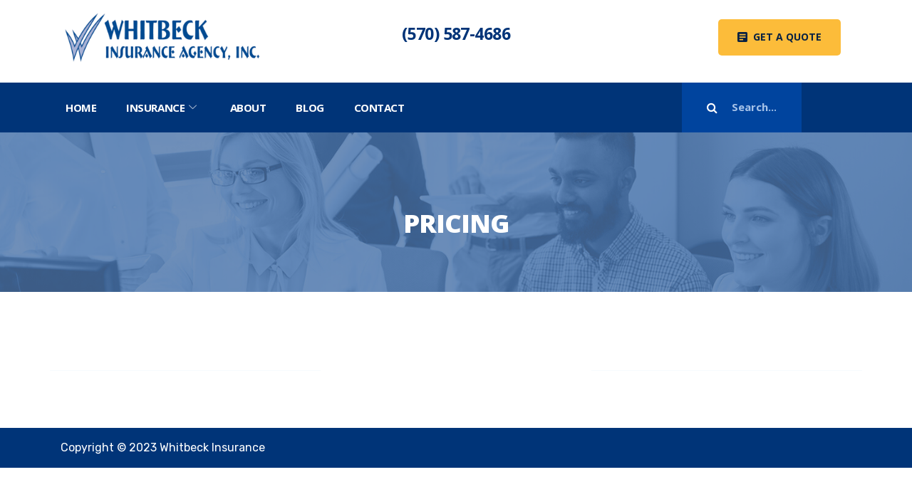

--- FILE ---
content_type: text/html; charset=UTF-8
request_url: https://www.whitbeckinsurance.com/pricing/
body_size: 12250
content:
<!DOCTYPE html>
<html lang="en-US">
<head>
	<meta charset="UTF-8">
	<meta name="viewport" content="width=device-width, initial-scale=1.0"/>
		<meta name='robots' content='index, follow, max-image-preview:large, max-snippet:-1, max-video-preview:-1' />

	<!-- This site is optimized with the Yoast SEO plugin v19.11 - https://yoast.com/wordpress/plugins/seo/ -->
	<title>Pricing - whitbeckinsurance.com</title>
	<link rel="canonical" href="https://www.whitbeckinsurance.com/pricing/" />
	<meta property="og:locale" content="en_US" />
	<meta property="og:type" content="article" />
	<meta property="og:title" content="Pricing - whitbeckinsurance.com" />
	<meta property="og:description" content="Basic $ 13 /mo Increase traffic Backlink analysis Organic traffic Purchase Professional $ 27 /mo Increase traffic Backlink analysis Organic traffic 15 Projects 30GB Stories Purchase Premium $ 59 /mo Increase traffic Backlink analysis Organic traffic Purchase" />
	<meta property="og:url" content="https://www.whitbeckinsurance.com/pricing/" />
	<meta property="og:site_name" content="whitbeckinsurance.com" />
	<meta property="article:publisher" content="https://www.facebook.com/whitbeckinsurance/" />
	<meta property="article:modified_time" content="2019-09-17T09:29:40+00:00" />
	<meta property="og:image" content="https://www.whitbeckinsurance.com/wp-content/uploads/2019/09/icon-ballon.png" />
	<meta property="og:image:width" content="49" />
	<meta property="og:image:height" content="95" />
	<meta property="og:image:type" content="image/png" />
	<meta name="twitter:card" content="summary_large_image" />
	<script type="application/ld+json" class="yoast-schema-graph">{"@context":"https://schema.org","@graph":[{"@type":"WebPage","@id":"https://www.whitbeckinsurance.com/pricing/","url":"https://www.whitbeckinsurance.com/pricing/","name":"Pricing - whitbeckinsurance.com","isPartOf":{"@id":"https://www.whitbeckinsurance.com/#website"},"primaryImageOfPage":{"@id":"https://www.whitbeckinsurance.com/pricing/#primaryimage"},"image":{"@id":"https://www.whitbeckinsurance.com/pricing/#primaryimage"},"thumbnailUrl":"https://www.whitbeckinsurance.com/wp-content/uploads/2019/09/icon-ballon.png","datePublished":"2019-08-19T07:00:03+00:00","dateModified":"2019-09-17T09:29:40+00:00","breadcrumb":{"@id":"https://www.whitbeckinsurance.com/pricing/#breadcrumb"},"inLanguage":"en-US","potentialAction":[{"@type":"ReadAction","target":["https://www.whitbeckinsurance.com/pricing/"]}]},{"@type":"ImageObject","inLanguage":"en-US","@id":"https://www.whitbeckinsurance.com/pricing/#primaryimage","url":"https://www.whitbeckinsurance.com/wp-content/uploads/2019/09/icon-ballon.png","contentUrl":"https://www.whitbeckinsurance.com/wp-content/uploads/2019/09/icon-ballon.png","width":49,"height":95},{"@type":"BreadcrumbList","@id":"https://www.whitbeckinsurance.com/pricing/#breadcrumb","itemListElement":[{"@type":"ListItem","position":1,"name":"Home","item":"https://www.whitbeckinsurance.com/"},{"@type":"ListItem","position":2,"name":"Pricing"}]},{"@type":"WebSite","@id":"https://www.whitbeckinsurance.com/#website","url":"https://www.whitbeckinsurance.com/","name":"whitbeckinsurance.com","description":"","publisher":{"@id":"https://www.whitbeckinsurance.com/#organization"},"potentialAction":[{"@type":"SearchAction","target":{"@type":"EntryPoint","urlTemplate":"https://www.whitbeckinsurance.com/?s={search_term_string}"},"query-input":"required name=search_term_string"}],"inLanguage":"en-US"},{"@type":"Organization","@id":"https://www.whitbeckinsurance.com/#organization","name":"Whitbeck Insurance Agency","url":"https://www.whitbeckinsurance.com/","logo":{"@type":"ImageObject","inLanguage":"en-US","@id":"https://www.whitbeckinsurance.com/#/schema/logo/image/","url":"https://www.whitbeckinsurance.com/wp-content/uploads/2019/09/Whitbeck-Insurance-Logo.png","contentUrl":"https://www.whitbeckinsurance.com/wp-content/uploads/2019/09/Whitbeck-Insurance-Logo.png","width":1442,"height":489,"caption":"Whitbeck Insurance Agency"},"image":{"@id":"https://www.whitbeckinsurance.com/#/schema/logo/image/"},"sameAs":["https://www.youtube.com/channel/UCJmme5wR6oylARpOeCuI7Tw","https://www.facebook.com/whitbeckinsurance/"]}]}</script>
	<!-- / Yoast SEO plugin. -->


<link rel='dns-prefetch' href='//www.google.com' />
<link rel='dns-prefetch' href='//s.w.org' />
<link rel="alternate" type="application/rss+xml" title="whitbeckinsurance.com &raquo; Feed" href="https://www.whitbeckinsurance.com/feed/" />
<link rel="alternate" type="application/rss+xml" title="whitbeckinsurance.com &raquo; Comments Feed" href="https://www.whitbeckinsurance.com/comments/feed/" />
<script type="text/javascript">
window._wpemojiSettings = {"baseUrl":"https:\/\/s.w.org\/images\/core\/emoji\/13.1.0\/72x72\/","ext":".png","svgUrl":"https:\/\/s.w.org\/images\/core\/emoji\/13.1.0\/svg\/","svgExt":".svg","source":{"concatemoji":"https:\/\/www.whitbeckinsurance.com\/wp-includes\/js\/wp-emoji-release.min.js?ver=5.9.12"}};
/*! This file is auto-generated */
!function(e,a,t){var n,r,o,i=a.createElement("canvas"),p=i.getContext&&i.getContext("2d");function s(e,t){var a=String.fromCharCode;p.clearRect(0,0,i.width,i.height),p.fillText(a.apply(this,e),0,0);e=i.toDataURL();return p.clearRect(0,0,i.width,i.height),p.fillText(a.apply(this,t),0,0),e===i.toDataURL()}function c(e){var t=a.createElement("script");t.src=e,t.defer=t.type="text/javascript",a.getElementsByTagName("head")[0].appendChild(t)}for(o=Array("flag","emoji"),t.supports={everything:!0,everythingExceptFlag:!0},r=0;r<o.length;r++)t.supports[o[r]]=function(e){if(!p||!p.fillText)return!1;switch(p.textBaseline="top",p.font="600 32px Arial",e){case"flag":return s([127987,65039,8205,9895,65039],[127987,65039,8203,9895,65039])?!1:!s([55356,56826,55356,56819],[55356,56826,8203,55356,56819])&&!s([55356,57332,56128,56423,56128,56418,56128,56421,56128,56430,56128,56423,56128,56447],[55356,57332,8203,56128,56423,8203,56128,56418,8203,56128,56421,8203,56128,56430,8203,56128,56423,8203,56128,56447]);case"emoji":return!s([10084,65039,8205,55357,56613],[10084,65039,8203,55357,56613])}return!1}(o[r]),t.supports.everything=t.supports.everything&&t.supports[o[r]],"flag"!==o[r]&&(t.supports.everythingExceptFlag=t.supports.everythingExceptFlag&&t.supports[o[r]]);t.supports.everythingExceptFlag=t.supports.everythingExceptFlag&&!t.supports.flag,t.DOMReady=!1,t.readyCallback=function(){t.DOMReady=!0},t.supports.everything||(n=function(){t.readyCallback()},a.addEventListener?(a.addEventListener("DOMContentLoaded",n,!1),e.addEventListener("load",n,!1)):(e.attachEvent("onload",n),a.attachEvent("onreadystatechange",function(){"complete"===a.readyState&&t.readyCallback()})),(n=t.source||{}).concatemoji?c(n.concatemoji):n.wpemoji&&n.twemoji&&(c(n.twemoji),c(n.wpemoji)))}(window,document,window._wpemojiSettings);
</script>
<style type="text/css">
img.wp-smiley,
img.emoji {
	display: inline !important;
	border: none !important;
	box-shadow: none !important;
	height: 1em !important;
	width: 1em !important;
	margin: 0 0.07em !important;
	vertical-align: -0.1em !important;
	background: none !important;
	padding: 0 !important;
}
</style>
	<link rel='stylesheet' id='elementor-frontend-legacy-css'  href='https://www.whitbeckinsurance.com/wp-content/plugins/elementor/assets/css/frontend-legacy.min.css?ver=3.12.2' type='text/css' media='all' />
<link rel='stylesheet' id='elementor-frontend-css'  href='https://www.whitbeckinsurance.com/wp-content/plugins/elementor/assets/css/frontend.min.css?ver=3.12.2' type='text/css' media='all' />
<link rel='stylesheet' id='elementor-post-1424-css'  href='https://www.whitbeckinsurance.com/wp-content/uploads/elementor/css/post-1424.css?ver=1682688335' type='text/css' media='all' />
<link rel='stylesheet' id='font-awesome-5-all-css'  href='https://www.whitbeckinsurance.com/wp-content/plugins/elementor/assets/lib/font-awesome/css/all.min.css?ver=3.12.2' type='text/css' media='all' />
<link rel='stylesheet' id='font-awesome-4-shim-css'  href='https://www.whitbeckinsurance.com/wp-content/plugins/elementor/assets/lib/font-awesome/css/v4-shims.min.css?ver=3.12.2' type='text/css' media='all' />
<link rel='stylesheet' id='wp-block-library-css'  href='https://www.whitbeckinsurance.com/wp-includes/css/dist/block-library/style.min.css?ver=5.9.12' type='text/css' media='all' />
<style id='global-styles-inline-css' type='text/css'>
body{--wp--preset--color--black: #000000;--wp--preset--color--cyan-bluish-gray: #abb8c3;--wp--preset--color--white: #ffffff;--wp--preset--color--pale-pink: #f78da7;--wp--preset--color--vivid-red: #cf2e2e;--wp--preset--color--luminous-vivid-orange: #ff6900;--wp--preset--color--luminous-vivid-amber: #fcb900;--wp--preset--color--light-green-cyan: #7bdcb5;--wp--preset--color--vivid-green-cyan: #00d084;--wp--preset--color--pale-cyan-blue: #8ed1fc;--wp--preset--color--vivid-cyan-blue: #0693e3;--wp--preset--color--vivid-purple: #9b51e0;--wp--preset--gradient--vivid-cyan-blue-to-vivid-purple: linear-gradient(135deg,rgba(6,147,227,1) 0%,rgb(155,81,224) 100%);--wp--preset--gradient--light-green-cyan-to-vivid-green-cyan: linear-gradient(135deg,rgb(122,220,180) 0%,rgb(0,208,130) 100%);--wp--preset--gradient--luminous-vivid-amber-to-luminous-vivid-orange: linear-gradient(135deg,rgba(252,185,0,1) 0%,rgba(255,105,0,1) 100%);--wp--preset--gradient--luminous-vivid-orange-to-vivid-red: linear-gradient(135deg,rgba(255,105,0,1) 0%,rgb(207,46,46) 100%);--wp--preset--gradient--very-light-gray-to-cyan-bluish-gray: linear-gradient(135deg,rgb(238,238,238) 0%,rgb(169,184,195) 100%);--wp--preset--gradient--cool-to-warm-spectrum: linear-gradient(135deg,rgb(74,234,220) 0%,rgb(151,120,209) 20%,rgb(207,42,186) 40%,rgb(238,44,130) 60%,rgb(251,105,98) 80%,rgb(254,248,76) 100%);--wp--preset--gradient--blush-light-purple: linear-gradient(135deg,rgb(255,206,236) 0%,rgb(152,150,240) 100%);--wp--preset--gradient--blush-bordeaux: linear-gradient(135deg,rgb(254,205,165) 0%,rgb(254,45,45) 50%,rgb(107,0,62) 100%);--wp--preset--gradient--luminous-dusk: linear-gradient(135deg,rgb(255,203,112) 0%,rgb(199,81,192) 50%,rgb(65,88,208) 100%);--wp--preset--gradient--pale-ocean: linear-gradient(135deg,rgb(255,245,203) 0%,rgb(182,227,212) 50%,rgb(51,167,181) 100%);--wp--preset--gradient--electric-grass: linear-gradient(135deg,rgb(202,248,128) 0%,rgb(113,206,126) 100%);--wp--preset--gradient--midnight: linear-gradient(135deg,rgb(2,3,129) 0%,rgb(40,116,252) 100%);--wp--preset--duotone--dark-grayscale: url('#wp-duotone-dark-grayscale');--wp--preset--duotone--grayscale: url('#wp-duotone-grayscale');--wp--preset--duotone--purple-yellow: url('#wp-duotone-purple-yellow');--wp--preset--duotone--blue-red: url('#wp-duotone-blue-red');--wp--preset--duotone--midnight: url('#wp-duotone-midnight');--wp--preset--duotone--magenta-yellow: url('#wp-duotone-magenta-yellow');--wp--preset--duotone--purple-green: url('#wp-duotone-purple-green');--wp--preset--duotone--blue-orange: url('#wp-duotone-blue-orange');--wp--preset--font-size--small: 13px;--wp--preset--font-size--medium: 20px;--wp--preset--font-size--large: 36px;--wp--preset--font-size--x-large: 42px;}.has-black-color{color: var(--wp--preset--color--black) !important;}.has-cyan-bluish-gray-color{color: var(--wp--preset--color--cyan-bluish-gray) !important;}.has-white-color{color: var(--wp--preset--color--white) !important;}.has-pale-pink-color{color: var(--wp--preset--color--pale-pink) !important;}.has-vivid-red-color{color: var(--wp--preset--color--vivid-red) !important;}.has-luminous-vivid-orange-color{color: var(--wp--preset--color--luminous-vivid-orange) !important;}.has-luminous-vivid-amber-color{color: var(--wp--preset--color--luminous-vivid-amber) !important;}.has-light-green-cyan-color{color: var(--wp--preset--color--light-green-cyan) !important;}.has-vivid-green-cyan-color{color: var(--wp--preset--color--vivid-green-cyan) !important;}.has-pale-cyan-blue-color{color: var(--wp--preset--color--pale-cyan-blue) !important;}.has-vivid-cyan-blue-color{color: var(--wp--preset--color--vivid-cyan-blue) !important;}.has-vivid-purple-color{color: var(--wp--preset--color--vivid-purple) !important;}.has-black-background-color{background-color: var(--wp--preset--color--black) !important;}.has-cyan-bluish-gray-background-color{background-color: var(--wp--preset--color--cyan-bluish-gray) !important;}.has-white-background-color{background-color: var(--wp--preset--color--white) !important;}.has-pale-pink-background-color{background-color: var(--wp--preset--color--pale-pink) !important;}.has-vivid-red-background-color{background-color: var(--wp--preset--color--vivid-red) !important;}.has-luminous-vivid-orange-background-color{background-color: var(--wp--preset--color--luminous-vivid-orange) !important;}.has-luminous-vivid-amber-background-color{background-color: var(--wp--preset--color--luminous-vivid-amber) !important;}.has-light-green-cyan-background-color{background-color: var(--wp--preset--color--light-green-cyan) !important;}.has-vivid-green-cyan-background-color{background-color: var(--wp--preset--color--vivid-green-cyan) !important;}.has-pale-cyan-blue-background-color{background-color: var(--wp--preset--color--pale-cyan-blue) !important;}.has-vivid-cyan-blue-background-color{background-color: var(--wp--preset--color--vivid-cyan-blue) !important;}.has-vivid-purple-background-color{background-color: var(--wp--preset--color--vivid-purple) !important;}.has-black-border-color{border-color: var(--wp--preset--color--black) !important;}.has-cyan-bluish-gray-border-color{border-color: var(--wp--preset--color--cyan-bluish-gray) !important;}.has-white-border-color{border-color: var(--wp--preset--color--white) !important;}.has-pale-pink-border-color{border-color: var(--wp--preset--color--pale-pink) !important;}.has-vivid-red-border-color{border-color: var(--wp--preset--color--vivid-red) !important;}.has-luminous-vivid-orange-border-color{border-color: var(--wp--preset--color--luminous-vivid-orange) !important;}.has-luminous-vivid-amber-border-color{border-color: var(--wp--preset--color--luminous-vivid-amber) !important;}.has-light-green-cyan-border-color{border-color: var(--wp--preset--color--light-green-cyan) !important;}.has-vivid-green-cyan-border-color{border-color: var(--wp--preset--color--vivid-green-cyan) !important;}.has-pale-cyan-blue-border-color{border-color: var(--wp--preset--color--pale-cyan-blue) !important;}.has-vivid-cyan-blue-border-color{border-color: var(--wp--preset--color--vivid-cyan-blue) !important;}.has-vivid-purple-border-color{border-color: var(--wp--preset--color--vivid-purple) !important;}.has-vivid-cyan-blue-to-vivid-purple-gradient-background{background: var(--wp--preset--gradient--vivid-cyan-blue-to-vivid-purple) !important;}.has-light-green-cyan-to-vivid-green-cyan-gradient-background{background: var(--wp--preset--gradient--light-green-cyan-to-vivid-green-cyan) !important;}.has-luminous-vivid-amber-to-luminous-vivid-orange-gradient-background{background: var(--wp--preset--gradient--luminous-vivid-amber-to-luminous-vivid-orange) !important;}.has-luminous-vivid-orange-to-vivid-red-gradient-background{background: var(--wp--preset--gradient--luminous-vivid-orange-to-vivid-red) !important;}.has-very-light-gray-to-cyan-bluish-gray-gradient-background{background: var(--wp--preset--gradient--very-light-gray-to-cyan-bluish-gray) !important;}.has-cool-to-warm-spectrum-gradient-background{background: var(--wp--preset--gradient--cool-to-warm-spectrum) !important;}.has-blush-light-purple-gradient-background{background: var(--wp--preset--gradient--blush-light-purple) !important;}.has-blush-bordeaux-gradient-background{background: var(--wp--preset--gradient--blush-bordeaux) !important;}.has-luminous-dusk-gradient-background{background: var(--wp--preset--gradient--luminous-dusk) !important;}.has-pale-ocean-gradient-background{background: var(--wp--preset--gradient--pale-ocean) !important;}.has-electric-grass-gradient-background{background: var(--wp--preset--gradient--electric-grass) !important;}.has-midnight-gradient-background{background: var(--wp--preset--gradient--midnight) !important;}.has-small-font-size{font-size: var(--wp--preset--font-size--small) !important;}.has-medium-font-size{font-size: var(--wp--preset--font-size--medium) !important;}.has-large-font-size{font-size: var(--wp--preset--font-size--large) !important;}.has-x-large-font-size{font-size: var(--wp--preset--font-size--x-large) !important;}
</style>
<link rel='stylesheet' id='contact-form-7-css'  href='https://www.whitbeckinsurance.com/wp-content/plugins/contact-form-7/includes/css/styles.css?ver=5.6.4' type='text/css' media='all' />
<link rel='stylesheet' id='rs-plugin-settings-css'  href='https://www.whitbeckinsurance.com/wp-content/plugins/revslider/public/assets/css/rs6.css?ver=6.1.0' type='text/css' media='all' />
<style id='rs-plugin-settings-inline-css' type='text/css'>
#rs-demo-id {}
</style>
<link rel='stylesheet' id='cute-alert-css'  href='https://www.whitbeckinsurance.com/wp-content/plugins/metform/public/assets/lib/cute-alert/style.css?ver=4.0.6' type='text/css' media='all' />
<link rel='stylesheet' id='text-editor-style-css'  href='https://www.whitbeckinsurance.com/wp-content/plugins/metform/public/assets/css/text-editor.css?ver=4.0.6' type='text/css' media='all' />
<link rel='stylesheet' id='elementor-icons-ekiticons-css'  href='https://www.whitbeckinsurance.com/wp-content/plugins/elementskit-lite/modules/elementskit-icon-pack/assets/css/ekiticons.css?ver=3.0.4' type='text/css' media='all' />
<link rel='stylesheet' id='elementor-icons-css'  href='https://www.whitbeckinsurance.com/wp-content/plugins/elementor/assets/lib/eicons/css/elementor-icons.min.css?ver=5.18.0' type='text/css' media='all' />
<link rel='stylesheet' id='swiper-css'  href='https://www.whitbeckinsurance.com/wp-content/plugins/elementor/assets/lib/swiper/css/swiper.min.css?ver=5.3.6' type='text/css' media='all' />
<link rel='stylesheet' id='elementor-post-5313-css'  href='https://www.whitbeckinsurance.com/wp-content/uploads/elementor/css/post-5313.css?ver=1682688334' type='text/css' media='all' />
<link rel='stylesheet' id='elementor-post-114-css'  href='https://www.whitbeckinsurance.com/wp-content/uploads/elementor/css/post-114.css?ver=1683179651' type='text/css' media='all' />
<link rel='stylesheet' id='bootstrap-min-css'  href='https://www.whitbeckinsurance.com/wp-content/themes/instive/assets/css/bootstrap.min.css?ver=1.2.0' type='text/css' media='all' />
<link rel='stylesheet' id='font-awesome-css'  href='https://www.whitbeckinsurance.com/wp-content/plugins/elementor/assets/lib/font-awesome/css/font-awesome.min.css?ver=4.7.0' type='text/css' media='all' />
<link rel='stylesheet' id='icon-font-css'  href='https://www.whitbeckinsurance.com/wp-content/themes/instive/assets/css/icon-font.css?ver=1.2.0' type='text/css' media='all' />
<link rel='stylesheet' id='owl-carousel-min-css'  href='https://www.whitbeckinsurance.com/wp-content/themes/instive/assets/css/owl.carousel.min.css?ver=1.2.0' type='text/css' media='all' />
<link rel='stylesheet' id='overlay-scrollbars-min-css'  href='https://www.whitbeckinsurance.com/wp-content/themes/instive/assets/css/OverlayScrollbars.min.css?ver=1.2.0' type='text/css' media='all' />
<link rel='stylesheet' id='owl-theme-default-min-css'  href='https://www.whitbeckinsurance.com/wp-content/themes/instive/assets/css/owl.theme.default.min.css?ver=1.2.0' type='text/css' media='all' />
<link rel='stylesheet' id='magnific-popup-css'  href='https://www.whitbeckinsurance.com/wp-content/themes/instive/assets/css/magnific-popup.css?ver=1.2.0' type='text/css' media='all' />
<link rel='stylesheet' id='instive-woocommerce-css'  href='https://www.whitbeckinsurance.com/wp-content/themes/instive/assets/css/woocommerce.css?ver=1.2.0' type='text/css' media='all' />
<link rel='stylesheet' id='instive-blog-css'  href='https://www.whitbeckinsurance.com/wp-content/themes/instive/assets/css/blog.css?ver=1.2.0' type='text/css' media='all' />
<link rel='stylesheet' id='instive-gutenberg-custom-css'  href='https://www.whitbeckinsurance.com/wp-content/themes/instive/assets/css/gutenberg-custom.css?ver=1.2.0' type='text/css' media='all' />
<link rel='stylesheet' id='instive-master-css'  href='https://www.whitbeckinsurance.com/wp-content/themes/instive/assets/css/master.css?ver=1.2.0' type='text/css' media='all' />
<link rel='stylesheet' id='parent-style-css'  href='https://www.whitbeckinsurance.com/wp-content/themes/instive-child/style.css?ver=5.9.12' type='text/css' media='all' />
<link rel='stylesheet' id='ekit-widget-styles-css'  href='https://www.whitbeckinsurance.com/wp-content/plugins/elementskit-lite/widgets/init/assets/css/widget-styles.css?ver=3.0.4' type='text/css' media='all' />
<link rel='stylesheet' id='ekit-responsive-css'  href='https://www.whitbeckinsurance.com/wp-content/plugins/elementskit-lite/widgets/init/assets/css/responsive.css?ver=3.0.4' type='text/css' media='all' />
<link rel='stylesheet' id='google-fonts-1-css'  href='https://fonts.googleapis.com/css?family=Open+Sans%3A100%2C100italic%2C200%2C200italic%2C300%2C300italic%2C400%2C400italic%2C500%2C500italic%2C600%2C600italic%2C700%2C700italic%2C800%2C800italic%2C900%2C900italic%7CRubik%3A100%2C100italic%2C200%2C200italic%2C300%2C300italic%2C400%2C400italic%2C500%2C500italic%2C600%2C600italic%2C700%2C700italic%2C800%2C800italic%2C900%2C900italic%7CRoboto%3A100%2C100italic%2C200%2C200italic%2C300%2C300italic%2C400%2C400italic%2C500%2C500italic%2C600%2C600italic%2C700%2C700italic%2C800%2C800italic%2C900%2C900italic%7CRoboto+Slab%3A100%2C100italic%2C200%2C200italic%2C300%2C300italic%2C400%2C400italic%2C500%2C500italic%2C600%2C600italic%2C700%2C700italic%2C800%2C800italic%2C900%2C900italic&#038;display=auto&#038;ver=5.9.12' type='text/css' media='all' />
<link rel="preconnect" href="https://fonts.gstatic.com/" crossorigin><script type='text/javascript' src='https://www.whitbeckinsurance.com/wp-content/plugins/elementor/assets/lib/font-awesome/js/v4-shims.min.js?ver=3.12.2' id='font-awesome-4-shim-js'></script>
<script type='text/javascript' src='https://www.whitbeckinsurance.com/wp-includes/js/jquery/jquery.min.js?ver=3.6.0' id='jquery-core-js'></script>
<script type='text/javascript' src='https://www.whitbeckinsurance.com/wp-includes/js/jquery/jquery-migrate.min.js?ver=3.3.2' id='jquery-migrate-js'></script>
<link rel="https://api.w.org/" href="https://www.whitbeckinsurance.com/wp-json/" /><link rel="alternate" type="application/json" href="https://www.whitbeckinsurance.com/wp-json/wp/v2/pages/114" /><link rel="EditURI" type="application/rsd+xml" title="RSD" href="https://www.whitbeckinsurance.com/xmlrpc.php?rsd" />
<link rel="wlwmanifest" type="application/wlwmanifest+xml" href="https://www.whitbeckinsurance.com/wp-includes/wlwmanifest.xml" /> 
<meta name="generator" content="WordPress 5.9.12" />
<link rel='shortlink' href='https://www.whitbeckinsurance.com/?p=114' />
<link rel="alternate" type="application/json+oembed" href="https://www.whitbeckinsurance.com/wp-json/oembed/1.0/embed?url=https%3A%2F%2Fwww.whitbeckinsurance.com%2Fpricing%2F" />
<link rel="alternate" type="text/xml+oembed" href="https://www.whitbeckinsurance.com/wp-json/oembed/1.0/embed?url=https%3A%2F%2Fwww.whitbeckinsurance.com%2Fpricing%2F&#038;format=xml" />
<meta name="generator" content="Elementor 3.12.2; features: a11y_improvements, additional_custom_breakpoints; settings: css_print_method-external, google_font-enabled, font_display-auto">
<meta name="generator" content="Powered by Slider Revolution 6.1.0 - responsive, Mobile-Friendly Slider Plugin for WordPress with comfortable drag and drop interface." />
<script type="text/javascript">function setREVStartSize(a){try{var b,c=document.getElementById(a.c).parentNode.offsetWidth;if(c=0===c||isNaN(c)?window.innerWidth:c,a.tabw=void 0===a.tabw?0:parseInt(a.tabw),a.thumbw=void 0===a.thumbw?0:parseInt(a.thumbw),a.tabh=void 0===a.tabh?0:parseInt(a.tabh),a.thumbh=void 0===a.thumbh?0:parseInt(a.thumbh),a.tabhide=void 0===a.tabhide?0:parseInt(a.tabhide),a.thumbhide=void 0===a.thumbhide?0:parseInt(a.thumbhide),a.mh=void 0===a.mh||""==a.mh?0:a.mh,"fullscreen"===a.layout||"fullscreen"===a.l)b=Math.max(a.mh,window.innerHeight);else{for(var d in a.gw=Array.isArray(a.gw)?a.gw:[a.gw],a.rl)(void 0===a.gw[d]||0===a.gw[d])&&(a.gw[d]=a.gw[d-1]);for(var d in a.gh=void 0===a.el||""===a.el||Array.isArray(a.el)&&0==a.el.length?a.gh:a.el,a.gh=Array.isArray(a.gh)?a.gh:[a.gh],a.rl)(void 0===a.gh[d]||0===a.gh[d])&&(a.gh[d]=a.gh[d-1]);var e,f=Array(a.rl.length),g=0;for(var d in a.tabw=a.tabhide>=c?0:a.tabw,a.thumbw=a.thumbhide>=c?0:a.thumbw,a.tabh=a.tabhide>=c?0:a.tabh,a.thumbh=a.thumbhide>=c?0:a.thumbh,a.rl)f[d]=a.rl[d]<window.innerWidth?0:a.rl[d];for(var d in e=f[0],f)e>f[d]&&0<f[d]&&(e=f[d],g=d);var h=c>a.gw[g]+a.tabw+a.thumbw?1:(c-(a.tabw+a.thumbw))/a.gw[g];b=a.gh[g]*h+(a.tabh+a.thumbh)}void 0===window.rs_init_css&&(window.rs_init_css=document.head.appendChild(document.createElement("style"))),document.getElementById(a.c).height=b,window.rs_init_css.innerHTML+="#"+a.c+"_wrapper { height: "+b+"px }"}catch(a){console.log("Failure at Presize of Slider:"+a)}};</script>
</head>
<body class="page-template page-template-template page-template-full-width-template page-template-templatefull-width-template-php page page-id-114 sidebar-active elementor-default elementor-kit-5313 elementor-page elementor-page-114">
<svg xmlns="http://www.w3.org/2000/svg" viewBox="0 0 0 0" width="0" height="0" focusable="false" role="none" style="visibility: hidden; position: absolute; left: -9999px; overflow: hidden;" ><defs><filter id="wp-duotone-dark-grayscale"><feColorMatrix color-interpolation-filters="sRGB" type="matrix" values=" .299 .587 .114 0 0 .299 .587 .114 0 0 .299 .587 .114 0 0 .299 .587 .114 0 0 " /><feComponentTransfer color-interpolation-filters="sRGB" ><feFuncR type="table" tableValues="0 0.49803921568627" /><feFuncG type="table" tableValues="0 0.49803921568627" /><feFuncB type="table" tableValues="0 0.49803921568627" /><feFuncA type="table" tableValues="1 1" /></feComponentTransfer><feComposite in2="SourceGraphic" operator="in" /></filter></defs></svg><svg xmlns="http://www.w3.org/2000/svg" viewBox="0 0 0 0" width="0" height="0" focusable="false" role="none" style="visibility: hidden; position: absolute; left: -9999px; overflow: hidden;" ><defs><filter id="wp-duotone-grayscale"><feColorMatrix color-interpolation-filters="sRGB" type="matrix" values=" .299 .587 .114 0 0 .299 .587 .114 0 0 .299 .587 .114 0 0 .299 .587 .114 0 0 " /><feComponentTransfer color-interpolation-filters="sRGB" ><feFuncR type="table" tableValues="0 1" /><feFuncG type="table" tableValues="0 1" /><feFuncB type="table" tableValues="0 1" /><feFuncA type="table" tableValues="1 1" /></feComponentTransfer><feComposite in2="SourceGraphic" operator="in" /></filter></defs></svg><svg xmlns="http://www.w3.org/2000/svg" viewBox="0 0 0 0" width="0" height="0" focusable="false" role="none" style="visibility: hidden; position: absolute; left: -9999px; overflow: hidden;" ><defs><filter id="wp-duotone-purple-yellow"><feColorMatrix color-interpolation-filters="sRGB" type="matrix" values=" .299 .587 .114 0 0 .299 .587 .114 0 0 .299 .587 .114 0 0 .299 .587 .114 0 0 " /><feComponentTransfer color-interpolation-filters="sRGB" ><feFuncR type="table" tableValues="0.54901960784314 0.98823529411765" /><feFuncG type="table" tableValues="0 1" /><feFuncB type="table" tableValues="0.71764705882353 0.25490196078431" /><feFuncA type="table" tableValues="1 1" /></feComponentTransfer><feComposite in2="SourceGraphic" operator="in" /></filter></defs></svg><svg xmlns="http://www.w3.org/2000/svg" viewBox="0 0 0 0" width="0" height="0" focusable="false" role="none" style="visibility: hidden; position: absolute; left: -9999px; overflow: hidden;" ><defs><filter id="wp-duotone-blue-red"><feColorMatrix color-interpolation-filters="sRGB" type="matrix" values=" .299 .587 .114 0 0 .299 .587 .114 0 0 .299 .587 .114 0 0 .299 .587 .114 0 0 " /><feComponentTransfer color-interpolation-filters="sRGB" ><feFuncR type="table" tableValues="0 1" /><feFuncG type="table" tableValues="0 0.27843137254902" /><feFuncB type="table" tableValues="0.5921568627451 0.27843137254902" /><feFuncA type="table" tableValues="1 1" /></feComponentTransfer><feComposite in2="SourceGraphic" operator="in" /></filter></defs></svg><svg xmlns="http://www.w3.org/2000/svg" viewBox="0 0 0 0" width="0" height="0" focusable="false" role="none" style="visibility: hidden; position: absolute; left: -9999px; overflow: hidden;" ><defs><filter id="wp-duotone-midnight"><feColorMatrix color-interpolation-filters="sRGB" type="matrix" values=" .299 .587 .114 0 0 .299 .587 .114 0 0 .299 .587 .114 0 0 .299 .587 .114 0 0 " /><feComponentTransfer color-interpolation-filters="sRGB" ><feFuncR type="table" tableValues="0 0" /><feFuncG type="table" tableValues="0 0.64705882352941" /><feFuncB type="table" tableValues="0 1" /><feFuncA type="table" tableValues="1 1" /></feComponentTransfer><feComposite in2="SourceGraphic" operator="in" /></filter></defs></svg><svg xmlns="http://www.w3.org/2000/svg" viewBox="0 0 0 0" width="0" height="0" focusable="false" role="none" style="visibility: hidden; position: absolute; left: -9999px; overflow: hidden;" ><defs><filter id="wp-duotone-magenta-yellow"><feColorMatrix color-interpolation-filters="sRGB" type="matrix" values=" .299 .587 .114 0 0 .299 .587 .114 0 0 .299 .587 .114 0 0 .299 .587 .114 0 0 " /><feComponentTransfer color-interpolation-filters="sRGB" ><feFuncR type="table" tableValues="0.78039215686275 1" /><feFuncG type="table" tableValues="0 0.94901960784314" /><feFuncB type="table" tableValues="0.35294117647059 0.47058823529412" /><feFuncA type="table" tableValues="1 1" /></feComponentTransfer><feComposite in2="SourceGraphic" operator="in" /></filter></defs></svg><svg xmlns="http://www.w3.org/2000/svg" viewBox="0 0 0 0" width="0" height="0" focusable="false" role="none" style="visibility: hidden; position: absolute; left: -9999px; overflow: hidden;" ><defs><filter id="wp-duotone-purple-green"><feColorMatrix color-interpolation-filters="sRGB" type="matrix" values=" .299 .587 .114 0 0 .299 .587 .114 0 0 .299 .587 .114 0 0 .299 .587 .114 0 0 " /><feComponentTransfer color-interpolation-filters="sRGB" ><feFuncR type="table" tableValues="0.65098039215686 0.40392156862745" /><feFuncG type="table" tableValues="0 1" /><feFuncB type="table" tableValues="0.44705882352941 0.4" /><feFuncA type="table" tableValues="1 1" /></feComponentTransfer><feComposite in2="SourceGraphic" operator="in" /></filter></defs></svg><svg xmlns="http://www.w3.org/2000/svg" viewBox="0 0 0 0" width="0" height="0" focusable="false" role="none" style="visibility: hidden; position: absolute; left: -9999px; overflow: hidden;" ><defs><filter id="wp-duotone-blue-orange"><feColorMatrix color-interpolation-filters="sRGB" type="matrix" values=" .299 .587 .114 0 0 .299 .587 .114 0 0 .299 .587 .114 0 0 .299 .587 .114 0 0 " /><feComponentTransfer color-interpolation-filters="sRGB" ><feFuncR type="table" tableValues="0.098039215686275 1" /><feFuncG type="table" tableValues="0 0.66274509803922" /><feFuncB type="table" tableValues="0.84705882352941 0.41960784313725" /><feFuncA type="table" tableValues="1 1" /></feComponentTransfer><feComposite in2="SourceGraphic" operator="in" /></filter></defs></svg><div class="ekit-template-content-markup ekit-template-content-header ekit-template-content-theme-support">
		<div data-elementor-type="wp-post" data-elementor-id="1424" class="elementor elementor-1424">
						<div class="elementor-inner">
				<div class="elementor-section-wrap">
									<section class="elementor-section elementor-top-section elementor-element elementor-element-84fde99 elementor-section-content-middle main-header elementor-section-boxed elementor-section-height-default elementor-section-height-default" data-id="84fde99" data-element_type="section">
						<div class="elementor-container elementor-column-gap-default">
							<div class="elementor-row">
					<div class="elementor-column elementor-col-33 elementor-top-column elementor-element elementor-element-9742e77" data-id="9742e77" data-element_type="column">
			<div class="elementor-column-wrap elementor-element-populated">
							<div class="elementor-widget-wrap">
						<div class="elementor-element elementor-element-ccf8172 logo elementor-widget elementor-widget-image" data-id="ccf8172" data-element_type="widget" data-widget_type="image.default">
				<div class="elementor-widget-container">
								<div class="elementor-image">
													<a href="/">
							<img width="768" height="260" src="https://www.whitbeckinsurance.com/wp-content/uploads/2019/09/Whitbeck-Insurance-Logo-768x260.png" class="attachment-medium_large size-medium_large wp-image-4564" alt="Whitbeck Insurance Logo" loading="lazy" srcset="https://www.whitbeckinsurance.com/wp-content/uploads/2019/09/Whitbeck-Insurance-Logo-768x260.png 768w, https://www.whitbeckinsurance.com/wp-content/uploads/2019/09/Whitbeck-Insurance-Logo-300x102.png 300w, https://www.whitbeckinsurance.com/wp-content/uploads/2019/09/Whitbeck-Insurance-Logo-1024x347.png 1024w, https://www.whitbeckinsurance.com/wp-content/uploads/2019/09/Whitbeck-Insurance-Logo-177x60.png 177w, https://www.whitbeckinsurance.com/wp-content/uploads/2019/09/Whitbeck-Insurance-Logo.png 1442w" sizes="(max-width: 768px) 100vw, 768px" />								</a>
														</div>
						</div>
				</div>
						</div>
					</div>
		</div>
				<div class="elementor-column elementor-col-33 elementor-top-column elementor-element elementor-element-ddeb951" data-id="ddeb951" data-element_type="column">
			<div class="elementor-column-wrap elementor-element-populated">
							<div class="elementor-widget-wrap">
						<div class="elementor-element elementor-element-67eb265 text-center ekit-equal-height-disable elementor-widget elementor-widget-elementskit-icon-box" data-id="67eb265" data-element_type="widget" id="no-border" data-widget_type="elementskit-icon-box.default">
				<div class="elementor-widget-container">
			<div class="ekit-wid-con" >        <!-- link opening -->
                <!-- end link opening -->

        <div class="elementskit-infobox text-left text- icon-lef-right-aligin elementor-animation-   ">
                        <div class="box-body">
                            <h3 class="elementskit-info-box-title">
                    (570) 587-4686                </h3>
                                            </div>
        
        
                </div>
        </div>		</div>
				</div>
				<div class="elementor-element elementor-element-4e22c4d hidden-code elementor-widget elementor-widget-html" data-id="4e22c4d" data-element_type="widget" data-widget_type="html.default">
				<div class="elementor-widget-container">
			<!-- Global site tag (gtag.js) - Google Analytics -->
<script async src="https://www.googletagmanager.com/gtag/js?id=UA-157589762-1"></script>
<script>
  window.dataLayer = window.dataLayer || [];
  function gtag(){dataLayer.push(arguments);}
  gtag('js', new Date());

  gtag('config', 'UA-157589762-1');
</script>
		</div>
				</div>
						</div>
					</div>
		</div>
				<div class="elementor-column elementor-col-33 elementor-top-column elementor-element elementor-element-0b040db" data-id="0b040db" data-element_type="column">
			<div class="elementor-column-wrap elementor-element-populated">
							<div class="elementor-widget-wrap">
						<div class="elementor-element elementor-element-baf44ee elementor-align-right elementor-mobile-align-center elementor-tablet-align-right elementor-widget elementor-widget-button" data-id="baf44ee" data-element_type="widget" data-widget_type="button.default">
				<div class="elementor-widget-container">
					<div class="elementor-button-wrapper">
			<a href="https://www.erieinsurance.com/OnlineQuote/#?AgentNumber=AA8295&#038;utm_source=bf_erieagents&#038;utm_medium=referral&#038;utm_campaign=get_quote_image&#038;utm_content=whitbeckinsurance.com" class="elementor-button-link elementor-button elementor-size-sm" role="button">
						<span class="elementor-button-content-wrapper">
							<span class="elementor-button-icon elementor-align-icon-left">
				<svg xmlns="http://www.w3.org/2000/svg" id="Layer_1" data-name="Layer 1" viewBox="0 0 16 16"><title>get_a_qoute</title><path d="M14,0H2A2,2,0,0,0,0,2V14a2,2,0,0,0,2,2H14a2,2,0,0,0,2-2V2A2,2,0,0,0,14,0ZM13,9H3V7H13ZM9,13H3V11H9Zm4-8H3V3H13Z"></path></svg>			</span>
						<span class="elementor-button-text">Get a quote</span>
		</span>
					</a>
		</div>
				</div>
				</div>
						</div>
					</div>
		</div>
								</div>
					</div>
		</section>
				<section class="elementor-section elementor-top-section elementor-element elementor-element-22eebdb main-nav elementor-section-boxed elementor-section-height-default elementor-section-height-default" data-id="22eebdb" data-element_type="section" data-settings="{&quot;background_background&quot;:&quot;classic&quot;}">
						<div class="elementor-container elementor-column-gap-default">
							<div class="elementor-row">
					<div class="elementor-column elementor-col-33 elementor-top-column elementor-element elementor-element-36142fd" data-id="36142fd" data-element_type="column">
			<div class="elementor-column-wrap elementor-element-populated">
							<div class="elementor-widget-wrap">
						<div class="elementor-element elementor-element-57f39d3 elementor-widget elementor-widget-ekit-nav-menu" data-id="57f39d3" data-element_type="widget" data-widget_type="ekit-nav-menu.default">
				<div class="elementor-widget-container">
			<div class="ekit-wid-con ekit_menu_responsive_tablet" data-hamburger-icon="" data-hamburger-icon-type="icon" data-responsive-breakpoint="1024">            <button class="elementskit-menu-hamburger elementskit-menu-toggler"  type="button" aria-label="hamburger-icon">
                                    <span class="elementskit-menu-hamburger-icon"></span><span class="elementskit-menu-hamburger-icon"></span><span class="elementskit-menu-hamburger-icon"></span>
                            </button>
            <div id="ekit-megamenu-main-menu" class="elementskit-menu-container elementskit-menu-offcanvas-elements elementskit-navbar-nav-default ekit-nav-menu-one-page-no ekit-nav-dropdown-hover"><ul id="menu-main-menu" class="elementskit-navbar-nav elementskit-menu-po-left submenu-click-on-icon"><li id="menu-item-13" class="menu-item menu-item-type-post_type menu-item-object-page menu-item-home menu-item-13 nav-item elementskit-mobile-builder-content" data-vertical-menu=750px><a href="https://www.whitbeckinsurance.com/" class="ekit-menu-nav-link">Home</a></li>
<li id="menu-item-2620" class="menu-item menu-item-type-custom menu-item-object-custom menu-item-has-children menu-item-2620 nav-item elementskit-dropdown-has relative_position elementskit-dropdown-menu-default_width elementskit-mobile-builder-content" data-vertical-menu=750px><a href="#" class="ekit-menu-nav-link ekit-menu-dropdown-toggle">Insurance<i aria-hidden="true" class="icon icon-down-arrow1 elementskit-submenu-indicator"></i></a>
<ul class="elementskit-dropdown elementskit-submenu-panel">
	<li id="menu-item-2627" class="menu-item menu-item-type-post_type menu-item-object-instive-insurance menu-item-2627 nav-item elementskit-mobile-builder-content" data-vertical-menu=750px><a href="https://www.whitbeckinsurance.com/service/car-insurance/" class=" dropdown-item">Auto Insurance</a>	<li id="menu-item-2624" class="menu-item menu-item-type-post_type menu-item-object-instive-insurance menu-item-2624 nav-item elementskit-mobile-builder-content" data-vertical-menu=750px><a href="https://www.whitbeckinsurance.com/service/home-insurance/" class=" dropdown-item">Homeowners Insurance</a>	<li id="menu-item-2623" class="menu-item menu-item-type-post_type menu-item-object-instive-insurance menu-item-has-children menu-item-2623 nav-item elementskit-dropdown-has relative_position elementskit-dropdown-menu-default_width elementskit-mobile-builder-content" data-vertical-menu=750px><a href="https://www.whitbeckinsurance.com/service/business-insurance/" class=" dropdown-item">Business Insurance<i aria-hidden="true" class="icon icon-down-arrow1 elementskit-submenu-indicator"></i></a>
	<ul class="elementskit-dropdown elementskit-submenu-panel">
		<li id="menu-item-4638" class="menu-item menu-item-type-custom menu-item-object-custom menu-item-4638 nav-item elementskit-mobile-builder-content" data-vertical-menu=750px><a href="/service/builders-risk-insurance/" class=" dropdown-item">Builders&#8217; Risk Insurance</a>		<li id="menu-item-4639" class="menu-item menu-item-type-custom menu-item-object-custom menu-item-4639 nav-item elementskit-mobile-builder-content" data-vertical-menu=750px><a href="/service/business-interruption-insurance/" class=" dropdown-item">Business Interruption Insurance</a>		<li id="menu-item-4640" class="menu-item menu-item-type-custom menu-item-object-custom menu-item-4640 nav-item elementskit-mobile-builder-content" data-vertical-menu=750px><a href="/service/business-owners-package-insurance/" class=" dropdown-item">Business Owners Insurance</a>		<li id="menu-item-4641" class="menu-item menu-item-type-custom menu-item-object-custom menu-item-4641 nav-item elementskit-mobile-builder-content" data-vertical-menu=750px><a href="/service/commercial-auto-insurance/" class=" dropdown-item">Commercial Auto Insurance</a>		<li id="menu-item-4642" class="menu-item menu-item-type-custom menu-item-object-custom menu-item-4642 nav-item elementskit-mobile-builder-content" data-vertical-menu=750px><a href="/service/commercial-earthquake-insurance/" class=" dropdown-item">Commercial Earthquake Insurance</a>		<li id="menu-item-4643" class="menu-item menu-item-type-custom menu-item-object-custom menu-item-4643 nav-item elementskit-mobile-builder-content" data-vertical-menu=750px><a href="/service/commercial-property-insurance/" class=" dropdown-item">Commercial Property Insurance</a>		<li id="menu-item-4644" class="menu-item menu-item-type-custom menu-item-object-custom menu-item-4644 nav-item elementskit-mobile-builder-content" data-vertical-menu=750px><a href="/service/commercial-trucking-insurance/" class=" dropdown-item">Commercial Trucking Insurance</a>		<li id="menu-item-4645" class="menu-item menu-item-type-custom menu-item-object-custom menu-item-4645 nav-item elementskit-mobile-builder-content" data-vertical-menu=750px><a href="/service/commercial-umbrella-insurance/" class=" dropdown-item">Commercial Umbrella Insurance</a>		<li id="menu-item-4646" class="menu-item menu-item-type-custom menu-item-object-custom menu-item-4646 nav-item elementskit-mobile-builder-content" data-vertical-menu=750px><a href="/service/contractors-general-liability-insurance" class=" dropdown-item">Contractor&#8217;s General Liability Insurance</a>		<li id="menu-item-4647" class="menu-item menu-item-type-custom menu-item-object-custom menu-item-4647 nav-item elementskit-mobile-builder-content" data-vertical-menu=750px><a href="/service/directors-and-officers-liability-insurance" class=" dropdown-item">Directors and Officers Liability Insurance</a>		<li id="menu-item-4648" class="menu-item menu-item-type-custom menu-item-object-custom menu-item-4648 nav-item elementskit-mobile-builder-content" data-vertical-menu=750px><a href="/service/employment-practices-liability-insurance-epli" class=" dropdown-item">Employment Practices Liability Insurance (EPLI)</a>		<li id="menu-item-4649" class="menu-item menu-item-type-custom menu-item-object-custom menu-item-4649 nav-item elementskit-mobile-builder-content" data-vertical-menu=750px><a href="/service/garage-insurance/" class=" dropdown-item">Garage Insurance</a>		<li id="menu-item-4650" class="menu-item menu-item-type-custom menu-item-object-custom menu-item-4650 nav-item elementskit-mobile-builder-content" data-vertical-menu=750px><a href="/service/general-liability-insurance/" class=" dropdown-item">General Liability Insurance</a>		<li id="menu-item-4651" class="menu-item menu-item-type-custom menu-item-object-custom menu-item-4651 nav-item elementskit-mobile-builder-content" data-vertical-menu=750px><a href="/service/hotel-motel-hospitality-insurance/" class=" dropdown-item">Hotel &#038; Motel Hospitality Insurance</a>		<li id="menu-item-4652" class="menu-item menu-item-type-custom menu-item-object-custom menu-item-4652 nav-item elementskit-mobile-builder-content" data-vertical-menu=750px><a href="/service/key-person-employee-insurance/" class=" dropdown-item">Key Person / Employee Insurance</a>		<li id="menu-item-4653" class="menu-item menu-item-type-custom menu-item-object-custom menu-item-4653 nav-item elementskit-mobile-builder-content" data-vertical-menu=750px><a href="/service/kidnap-ransom-insurance/" class=" dropdown-item">Kidnap &#038; Ransom Insurance</a>		<li id="menu-item-4654" class="menu-item menu-item-type-custom menu-item-object-custom menu-item-4654 nav-item elementskit-mobile-builder-content" data-vertical-menu=750px><a href="/service/liquor-liability-insurance/" class=" dropdown-item">Liquor Liability Insurance</a>		<li id="menu-item-4655" class="menu-item menu-item-type-custom menu-item-object-custom menu-item-4655 nav-item elementskit-mobile-builder-content" data-vertical-menu=750px><a href="/service/medical-malpractice-insurance/" class=" dropdown-item">Medical Malpractice Insurance</a>		<li id="menu-item-4656" class="menu-item menu-item-type-custom menu-item-object-custom menu-item-4656 nav-item elementskit-mobile-builder-content" data-vertical-menu=750px><a href="/service/product-liability-insurance/" class=" dropdown-item">Product Liability Insurance</a>		<li id="menu-item-4657" class="menu-item menu-item-type-custom menu-item-object-custom menu-item-4657 nav-item elementskit-mobile-builder-content" data-vertical-menu=750px><a href="/service/restaurant-bar-insurance/" class=" dropdown-item">Restaurant &#038; Bar Insurance</a>		<li id="menu-item-4658" class="menu-item menu-item-type-custom menu-item-object-custom menu-item-4658 nav-item elementskit-mobile-builder-content" data-vertical-menu=750px><a href="/service/special-event-insurance/" class=" dropdown-item">Special Event Insurance</a>		<li id="menu-item-4659" class="menu-item menu-item-type-custom menu-item-object-custom menu-item-4659 nav-item elementskit-mobile-builder-content" data-vertical-menu=750px><a href="/service/surety-bonds/" class=" dropdown-item">Surety Bonds</a>		<li id="menu-item-4660" class="menu-item menu-item-type-custom menu-item-object-custom menu-item-4660 nav-item elementskit-mobile-builder-content" data-vertical-menu=750px><a href="/service/technology-insurance/" class=" dropdown-item">Technology Insurance</a>		<li id="menu-item-4661" class="menu-item menu-item-type-custom menu-item-object-custom menu-item-4661 nav-item elementskit-mobile-builder-content" data-vertical-menu=750px><a href="/service/wholesalers-distributors-insurance/" class=" dropdown-item">Wholesalers &#038; Distributors Insurance</a>		<li id="menu-item-4662" class="menu-item menu-item-type-custom menu-item-object-custom menu-item-4662 nav-item elementskit-mobile-builder-content" data-vertical-menu=750px><a href="/service/workers-compensation-insurance/" class=" dropdown-item">Workers’ Compensation Insurance</a>	</ul>
	<li id="menu-item-2626" class="menu-item menu-item-type-post_type menu-item-object-instive-insurance menu-item-has-children menu-item-2626 nav-item elementskit-dropdown-has relative_position elementskit-dropdown-menu-default_width elementskit-mobile-builder-content" data-vertical-menu=750px><a href="https://www.whitbeckinsurance.com/service/life-insurance/" class=" dropdown-item">Life Insurance<i aria-hidden="true" class="icon icon-down-arrow1 elementskit-submenu-indicator"></i></a>
	<ul class="elementskit-dropdown elementskit-submenu-panel">
		<li id="menu-item-4663" class="menu-item menu-item-type-custom menu-item-object-custom menu-item-4663 nav-item elementskit-mobile-builder-content" data-vertical-menu=750px><a href="/service/fixed-annuities/" class=" dropdown-item">Fixed Annuities</a>		<li id="menu-item-4664" class="menu-item menu-item-type-custom menu-item-object-custom menu-item-4664 nav-item elementskit-mobile-builder-content" data-vertical-menu=750px><a href="/service/individual-life-insurance/" class=" dropdown-item">Individual Life Insurance</a>		<li id="menu-item-4665" class="menu-item menu-item-type-custom menu-item-object-custom menu-item-4665 nav-item elementskit-mobile-builder-content" data-vertical-menu=750px><a href="//service/life-insurance-faqs/" class=" dropdown-item">Life Insurance FAQs</a>		<li id="menu-item-4666" class="menu-item menu-item-type-custom menu-item-object-custom menu-item-4666 nav-item elementskit-mobile-builder-content" data-vertical-menu=750px><a href="/service/mortgage-protection-insurance/" class=" dropdown-item">Mortgage Protection Insurance</a>	</ul>
	<li id="menu-item-4619" class="menu-item menu-item-type-custom menu-item-object-custom menu-item-has-children menu-item-4619 nav-item elementskit-dropdown-has relative_position elementskit-dropdown-menu-default_width elementskit-mobile-builder-content" data-vertical-menu=750px><a href="#" class=" dropdown-item">Personal Insurance<i aria-hidden="true" class="icon icon-down-arrow1 elementskit-submenu-indicator"></i></a>
	<ul class="elementskit-dropdown elementskit-submenu-panel">
		<li id="menu-item-4620" class="menu-item menu-item-type-custom menu-item-object-custom menu-item-4620 nav-item elementskit-mobile-builder-content" data-vertical-menu=750px><a href="/service/atv-insurance/" class=" dropdown-item">ATV Insurance</a>		<li id="menu-item-4621" class="menu-item menu-item-type-custom menu-item-object-custom menu-item-4621 nav-item elementskit-mobile-builder-content" data-vertical-menu=750px><a href="/service/car-insurance/" class=" dropdown-item">Car Insurance</a>		<li id="menu-item-4622" class="menu-item menu-item-type-custom menu-item-object-custom menu-item-4622 nav-item elementskit-mobile-builder-content" data-vertical-menu=750px><a href="/service/boat-marine-insurance/" class=" dropdown-item">Boat &#038; Marine Insurance</a>		<li id="menu-item-4623" class="menu-item menu-item-type-custom menu-item-object-custom menu-item-4623 nav-item elementskit-mobile-builder-content" data-vertical-menu=750px><a href="/service/collector-car-insurance/" class=" dropdown-item">Collector Car Insurance</a>		<li id="menu-item-4624" class="menu-item menu-item-type-custom menu-item-object-custom menu-item-4624 nav-item elementskit-mobile-builder-content" data-vertical-menu=750px><a href="/service/condominium-insurance/" class=" dropdown-item">Condominium Insurance</a>		<li id="menu-item-4625" class="menu-item menu-item-type-custom menu-item-object-custom menu-item-4625 nav-item elementskit-mobile-builder-content" data-vertical-menu=750px><a href="/service/earthquake-insurance/" class=" dropdown-item">Earthquake Insurance</a>		<li id="menu-item-4626" class="menu-item menu-item-type-custom menu-item-object-custom menu-item-4626 nav-item elementskit-mobile-builder-content" data-vertical-menu=750px><a href="/service/flood-insurance/" class=" dropdown-item">Flood Insurance</a>		<li id="menu-item-4627" class="menu-item menu-item-type-custom menu-item-object-custom menu-item-4627 nav-item elementskit-mobile-builder-content" data-vertical-menu=750px><a href="/service/home-insurance/" class=" dropdown-item">Homeowners Insurance</a>		<li id="menu-item-4628" class="menu-item menu-item-type-custom menu-item-object-custom menu-item-4628 nav-item elementskit-mobile-builder-content" data-vertical-menu=750px><a href="/service/mobile-manufactured-home-insurance/" class=" dropdown-item">Mobile Home Insurance</a>		<li id="menu-item-4629" class="menu-item menu-item-type-custom menu-item-object-custom menu-item-4629 nav-item elementskit-mobile-builder-content" data-vertical-menu=750px><a href="/service/motor-home-rv-insurance/" class=" dropdown-item">Motor Home Insurance</a>		<li id="menu-item-4630" class="menu-item menu-item-type-custom menu-item-object-custom menu-item-4630 nav-item elementskit-mobile-builder-content" data-vertical-menu=750px><a href="/service/motorcycle-insurance/" class=" dropdown-item">Motorcycle Insurance</a>		<li id="menu-item-4631" class="menu-item menu-item-type-custom menu-item-object-custom menu-item-4631 nav-item elementskit-mobile-builder-content" data-vertical-menu=750px><a href="/service/personal-umbrella-insurance/" class=" dropdown-item">Personal Umbrella Insurance</a>		<li id="menu-item-4632" class="menu-item menu-item-type-custom menu-item-object-custom menu-item-4632 nav-item elementskit-mobile-builder-content" data-vertical-menu=750px><a href="/service/personal-watercraft-insurance/" class=" dropdown-item">Personal Watercraft Insurance</a>		<li id="menu-item-4633" class="menu-item menu-item-type-custom menu-item-object-custom menu-item-4633 nav-item elementskit-mobile-builder-content" data-vertical-menu=750px><a href="/service/rental-property-insurance/" class=" dropdown-item">Rental Property Insurance</a>		<li id="menu-item-4634" class="menu-item menu-item-type-custom menu-item-object-custom menu-item-4634 nav-item elementskit-mobile-builder-content" data-vertical-menu=750px><a href="/service/renters-insurance/" class=" dropdown-item">Renters Insurance</a>		<li id="menu-item-4635" class="menu-item menu-item-type-custom menu-item-object-custom menu-item-4635 nav-item elementskit-mobile-builder-content" data-vertical-menu=750px><a href="/service/snowmobile-insurance/" class=" dropdown-item">Snowmobile Insurance Insurance</a>		<li id="menu-item-4636" class="menu-item menu-item-type-custom menu-item-object-custom menu-item-4636 nav-item elementskit-mobile-builder-content" data-vertical-menu=750px><a href="/service/travel-insurance/" class=" dropdown-item">Travel Insurance</a>		<li id="menu-item-4637" class="menu-item menu-item-type-custom menu-item-object-custom menu-item-4637 nav-item elementskit-mobile-builder-content" data-vertical-menu=750px><a href="/service/valuable-items-insurance/" class=" dropdown-item">Valuable Items Insurance</a>	</ul>
</ul>
</li>
<li id="menu-item-118" class="menu-item menu-item-type-post_type menu-item-object-page menu-item-118 nav-item elementskit-mobile-builder-content" data-vertical-menu=750px><a href="https://www.whitbeckinsurance.com/about-us/" class="ekit-menu-nav-link">About</a></li>
<li id="menu-item-103" class="menu-item menu-item-type-post_type menu-item-object-page menu-item-103 nav-item elementskit-mobile-builder-content" data-vertical-menu=750px><a href="https://www.whitbeckinsurance.com/blog/" class="ekit-menu-nav-link">Blog</a></li>
<li id="menu-item-106" class="menu-item menu-item-type-post_type menu-item-object-page menu-item-106 nav-item elementskit-mobile-builder-content" data-vertical-menu=750px><a href="https://www.whitbeckinsurance.com/contact-us/" class="ekit-menu-nav-link">Contact</a></li>
</ul><div class="elementskit-nav-identity-panel">
				<div class="elementskit-site-title">
					<a class="elementskit-nav-logo" href="https://www.whitbeckinsurance.com" target="_self" rel="">
						
					</a> 
				</div><button class="elementskit-menu-close elementskit-menu-toggler" type="button">X</button></div></div>			
			<div class="elementskit-menu-overlay elementskit-menu-offcanvas-elements elementskit-menu-toggler ekit-nav-menu--overlay"></div></div>		</div>
				</div>
						</div>
					</div>
		</div>
				<div class="elementor-column elementor-col-33 elementor-top-column elementor-element elementor-element-614c4f3" data-id="614c4f3" data-element_type="column" data-settings="{&quot;background_background&quot;:&quot;classic&quot;}">
			<div class="elementor-column-wrap elementor-element-populated">
							<div class="elementor-widget-wrap">
						<div class="elementor-element elementor-element-37d927f elementor-widget elementor-widget-instive-search" data-id="37d927f" data-element_type="widget" data-widget_type="instive-search.default">
				<div class="elementor-widget-container">
			      <div class="ts-search-box">
         
        <form  method="get" action="https://www.whitbeckinsurance.com/" class="instive-serach xs-search-group">
            <div class="input-group">
                <input type="search" class="form-control" name="s" placeholder="Search..." value="">
                <button class="input-group-btn search-button"><i class="fa fa-search"></i></button>
            </div>
        </form>      </div>

    		</div>
				</div>
						</div>
					</div>
		</div>
				<div class="elementor-column elementor-col-33 elementor-top-column elementor-element elementor-element-84696b8" data-id="84696b8" data-element_type="column">
			<div class="elementor-column-wrap">
							<div class="elementor-widget-wrap">
								</div>
					</div>
		</div>
								</div>
					</div>
		</section>
									</div>
			</div>
					</div>
		</div>


    <section class="xs-breadcrumb breadcrumb-height">
        <div class="breadcrumb-bg banner-area banner-bg" style="background-image:url(https://www.whitbeckinsurance.com/wp-content/themes/instive/assets/images/banner/banner_bg.jpg);">
            <div class="container">
                <div class="row justify-content-center">
                    <div class="col-12">
                        <div class="banner-heading text-center">

							                                <h1>
									Pricing                                </h1>
														                        </div>

                    </div>
                </div>
            </div>
        </div>
    </section>

<div id="post-114" class="home-full-width-content post-114 page type-page status-publish has-post-thumbnail hentry" role="main">
    <div class="builder-content">
							<div data-elementor-type="wp-post" data-elementor-id="114" class="elementor elementor-114">
						<div class="elementor-inner">
				<div class="elementor-section-wrap">
									<section class="elementor-section elementor-top-section elementor-element elementor-element-0c95feb elementor-section-boxed elementor-section-height-default elementor-section-height-default" data-id="0c95feb" data-element_type="section">
						<div class="elementor-container elementor-column-gap-default">
							<div class="elementor-row">
					<div class="elementor-column elementor-col-33 elementor-top-column elementor-element elementor-element-d173d8e ts-price" data-id="d173d8e" data-element_type="column" data-settings="{&quot;background_background&quot;:&quot;classic&quot;}">
			<div class="elementor-column-wrap">
							<div class="elementor-widget-wrap">
								</div>
					</div>
		</div>
				<div class="elementor-column elementor-col-33 elementor-top-column elementor-element elementor-element-28c321f ts-price popular" data-id="28c321f" data-element_type="column" data-settings="{&quot;background_background&quot;:&quot;classic&quot;}">
			<div class="elementor-column-wrap">
							<div class="elementor-widget-wrap">
								</div>
					</div>
		</div>
				<div class="elementor-column elementor-col-33 elementor-top-column elementor-element elementor-element-a1048ef ts-price" data-id="a1048ef" data-element_type="column" data-settings="{&quot;background_background&quot;:&quot;classic&quot;}">
			<div class="elementor-column-wrap">
							<div class="elementor-widget-wrap">
								</div>
					</div>
		</div>
								</div>
					</div>
		</section>
									</div>
			</div>
					</div>
				    </div> <!-- end main-content -->
</div> <!-- end main-content -->

      
   <div class="copy-right">
         <div class="container">
            <div class="row">
               <div class="col-lg-4 col-md-4 align-self-center">
                     <div class="copyright-text">
                        Copyright &copy; 2023 Whitbeck Insurance                     </div>
               </div>

               <div class="col-lg-4 col-md-4">

                     <div class="copyright-logo text-center">
                        
                     </div>
               </div>

               <div class="col-lg-4 col-md-4">
                     
                     <div class="footer-social">
                        <ul>
                                                   </ul>
                       
                     </div>
                     <!--Footer Social End-->
               </div>
            </div>
            <!-- end row -->
         </div>
   </div>
        <!-- end footer --><script>
              (function(e){
                  var el = document.createElement('script');
                  el.setAttribute('data-account', 'k3J3ufpXgt');
                  el.setAttribute('src', 'https://cdn.userway.org/widget.js');
                  document.body.appendChild(el);
                })();
              </script><link rel='stylesheet' id='e-animations-css'  href='https://www.whitbeckinsurance.com/wp-content/plugins/elementor/assets/lib/animations/animations.min.css?ver=3.12.2' type='text/css' media='all' />
<script type='text/javascript' src='https://www.whitbeckinsurance.com/wp-content/plugins/contact-form-7/includes/swv/js/index.js?ver=5.6.4' id='swv-js'></script>
<script type='text/javascript' id='contact-form-7-js-extra'>
/* <![CDATA[ */
var wpcf7 = {"api":{"root":"https:\/\/www.whitbeckinsurance.com\/wp-json\/","namespace":"contact-form-7\/v1"}};
/* ]]> */
</script>
<script type='text/javascript' src='https://www.whitbeckinsurance.com/wp-content/plugins/contact-form-7/includes/js/index.js?ver=5.6.4' id='contact-form-7-js'></script>
<script type='text/javascript' src='https://www.whitbeckinsurance.com/wp-content/plugins/revslider/public/assets/js/revolution.tools.min.js?ver=6.0' defer='defer' id='tp-tools-js'></script>
<script type='text/javascript' src='https://www.whitbeckinsurance.com/wp-content/plugins/revslider/public/assets/js/rs6.min.js?ver=6.1.0' defer='defer' id='revmin-js'></script>
<script type='text/javascript' src='https://www.whitbeckinsurance.com/wp-content/plugins/metform/public/assets/lib/cute-alert/cute-alert.js?ver=4.0.6' id='cute-alert-js'></script>
<script type='text/javascript' src='https://www.whitbeckinsurance.com/wp-content/plugins/elementskit-lite/libs/framework/assets/js/frontend-script.js?ver=3.0.4' id='elementskit-framework-js-frontend-js'></script>
<script type='text/javascript' id='elementskit-framework-js-frontend-js-after'>
		var elementskit = {
			resturl: 'https://www.whitbeckinsurance.com/wp-json/elementskit/v1/',
		}

		
</script>
<script type='text/javascript' src='https://www.whitbeckinsurance.com/wp-content/plugins/elementskit-lite/widgets/init/assets/js/widget-scripts.js?ver=3.0.4' id='ekit-widget-scripts-js'></script>
<script type='text/javascript' src='https://www.whitbeckinsurance.com/wp-content/plugins/instive-essential/modules/elements/chart/assets/js/chart.js?ver=5.9.12' id='chart-kit-js-js'></script>
<script type='text/javascript' src='https://www.google.com/recaptcha/api.js?render=6LcfcfIUAAAAAML_UpQQG-QSSKlQ5uNQVUShUUjg&#038;ver=3.0' id='google-recaptcha-js'></script>
<script type='text/javascript' src='https://www.whitbeckinsurance.com/wp-includes/js/dist/vendor/regenerator-runtime.min.js?ver=0.13.9' id='regenerator-runtime-js'></script>
<script type='text/javascript' src='https://www.whitbeckinsurance.com/wp-includes/js/dist/vendor/wp-polyfill.min.js?ver=3.15.0' id='wp-polyfill-js'></script>
<script type='text/javascript' id='wpcf7-recaptcha-js-extra'>
/* <![CDATA[ */
var wpcf7_recaptcha = {"sitekey":"6LcfcfIUAAAAAML_UpQQG-QSSKlQ5uNQVUShUUjg","actions":{"homepage":"homepage","contactform":"contactform"}};
/* ]]> */
</script>
<script type='text/javascript' src='https://www.whitbeckinsurance.com/wp-content/plugins/contact-form-7/modules/recaptcha/index.js?ver=5.6.4' id='wpcf7-recaptcha-js'></script>
<script type='text/javascript' src='https://www.whitbeckinsurance.com/wp-content/themes/instive/assets/js/Popper.js?ver=1.2.0' id='popper-js'></script>
<script type='text/javascript' src='https://www.whitbeckinsurance.com/wp-content/themes/instive/assets/js/bootstrap.min.js?ver=1.2.0' id='bootstrap-min-js'></script>
<script type='text/javascript' src='https://www.whitbeckinsurance.com/wp-content/themes/instive/assets/js/owl.carousel.min.js?ver=1.2.0' id='owl-carousel-min-js'></script>
<script type='text/javascript' src='https://www.whitbeckinsurance.com/wp-content/themes/instive/assets/js/jquery.overlayScrollbars.min.js?ver=1.2.0' id='jquery-overlay-scrollbars-min-js'></script>
<script type='text/javascript' src='https://www.whitbeckinsurance.com/wp-content/themes/instive/assets/js/slick.min.js?ver=1.2.0' id='slick-js-js'></script>
<script type='text/javascript' src='https://www.whitbeckinsurance.com/wp-content/themes/instive/assets/js/jquery.magnific-popup.min.js?ver=1.2.0' id='jquery-magnific-popup-min-js'></script>
<script type='text/javascript' id='instive-script-js-extra'>
/* <![CDATA[ */
var instive_ajax = {"ajax_url":"https:\/\/www.whitbeckinsurance.com\/wp-admin\/admin-ajax.php"};
/* ]]> */
</script>
<script type='text/javascript' src='https://www.whitbeckinsurance.com/wp-content/themes/instive/assets/js/script.js?ver=1.2.0' id='instive-script-js'></script>
<script type='text/javascript' src='https://www.whitbeckinsurance.com/wp-content/plugins/elementor/assets/js/webpack.runtime.min.js?ver=3.12.2' id='elementor-webpack-runtime-js'></script>
<script type='text/javascript' src='https://www.whitbeckinsurance.com/wp-content/plugins/elementor/assets/js/frontend-modules.min.js?ver=3.12.2' id='elementor-frontend-modules-js'></script>
<script type='text/javascript' src='https://www.whitbeckinsurance.com/wp-content/plugins/elementor/assets/lib/waypoints/waypoints.min.js?ver=4.0.2' id='elementor-waypoints-js'></script>
<script type='text/javascript' src='https://www.whitbeckinsurance.com/wp-includes/js/jquery/ui/core.min.js?ver=1.13.1' id='jquery-ui-core-js'></script>
<script type='text/javascript' src='https://www.whitbeckinsurance.com/wp-content/plugins/elementor/assets/lib/swiper/swiper.min.js?ver=5.3.6' id='swiper-js'></script>
<script type='text/javascript' src='https://www.whitbeckinsurance.com/wp-content/plugins/elementor/assets/lib/share-link/share-link.min.js?ver=3.12.2' id='share-link-js'></script>
<script type='text/javascript' src='https://www.whitbeckinsurance.com/wp-content/plugins/elementor/assets/lib/dialog/dialog.min.js?ver=4.9.0' id='elementor-dialog-js'></script>
<script type='text/javascript' id='elementor-frontend-js-before'>
var elementorFrontendConfig = {"environmentMode":{"edit":false,"wpPreview":false,"isScriptDebug":false},"i18n":{"shareOnFacebook":"Share on Facebook","shareOnTwitter":"Share on Twitter","pinIt":"Pin it","download":"Download","downloadImage":"Download image","fullscreen":"Fullscreen","zoom":"Zoom","share":"Share","playVideo":"Play Video","previous":"Previous","next":"Next","close":"Close"},"is_rtl":false,"breakpoints":{"xs":0,"sm":480,"md":768,"lg":1025,"xl":1440,"xxl":1600},"responsive":{"breakpoints":{"mobile":{"label":"Mobile Portrait","value":767,"default_value":767,"direction":"max","is_enabled":true},"mobile_extra":{"label":"Mobile Landscape","value":880,"default_value":880,"direction":"max","is_enabled":false},"tablet":{"label":"Tablet Portrait","value":1024,"default_value":1024,"direction":"max","is_enabled":true},"tablet_extra":{"label":"Tablet Landscape","value":1200,"default_value":1200,"direction":"max","is_enabled":false},"laptop":{"label":"Laptop","value":1366,"default_value":1366,"direction":"max","is_enabled":false},"widescreen":{"label":"Widescreen","value":2400,"default_value":2400,"direction":"min","is_enabled":false}}},"version":"3.12.2","is_static":false,"experimentalFeatures":{"a11y_improvements":true,"additional_custom_breakpoints":true,"landing-pages":true},"urls":{"assets":"https:\/\/www.whitbeckinsurance.com\/wp-content\/plugins\/elementor\/assets\/"},"swiperClass":"swiper-container","settings":{"page":[],"editorPreferences":[]},"kit":{"global_image_lightbox":"yes","active_breakpoints":["viewport_mobile","viewport_tablet"],"lightbox_enable_counter":"yes","lightbox_enable_fullscreen":"yes","lightbox_enable_zoom":"yes","lightbox_enable_share":"yes","lightbox_title_src":"title","lightbox_description_src":"description"},"post":{"id":114,"title":"Pricing%20-%20whitbeckinsurance.com","excerpt":"","featuredImage":"https:\/\/www.whitbeckinsurance.com\/wp-content\/uploads\/2019\/09\/icon-ballon.png"}};
</script>
<script type='text/javascript' src='https://www.whitbeckinsurance.com/wp-content/plugins/elementor/assets/js/frontend.min.js?ver=3.12.2' id='elementor-frontend-js'></script>
<script type='text/javascript' src='https://www.whitbeckinsurance.com/wp-content/plugins/elementskit-lite/widgets/init/assets/js/animate-circle.min.js?ver=3.0.4' id='animate-circle-js'></script>
<script type='text/javascript' src='https://www.whitbeckinsurance.com/wp-content/plugins/elementskit-lite/widgets/init/assets/js/elementor.js?ver=3.0.4' id='elementskit-elementor-js'></script>
<script type='text/javascript' src='https://www.whitbeckinsurance.com/wp-content/plugins/instive-essential/modules/sticky-content/assets/js/jquery.sticky.js?ver=1.0.2' id='elementskit-sticky-content-script-js'></script>
<script type='text/javascript' src='https://www.whitbeckinsurance.com/wp-content/plugins/instive-essential/modules/sticky-content/assets/js/main.js?ver=1.0.2' id='elementskit-sticky-content-script-core-js'></script>
<script type='text/javascript' src='https://www.whitbeckinsurance.com/wp-content/themes/instive/assets/js/elementor.js?ver=1.2.0' id='instive-main-elementor-js'></script>
<script type='text/javascript' src='https://www.whitbeckinsurance.com/wp-content/plugins/elementor/assets/js/preloaded-modules.min.js?ver=3.12.2' id='preloaded-modules-js'></script>
   </body>
</html>

--- FILE ---
content_type: text/css
request_url: https://www.whitbeckinsurance.com/wp-content/uploads/elementor/css/post-1424.css?ver=1682688335
body_size: 1768
content:
.elementor-1424 .elementor-element.elementor-element-84fde99 > .elementor-container > .elementor-row > .elementor-column > .elementor-column-wrap > .elementor-widget-wrap{align-content:center;align-items:center;}.elementor-1424 .elementor-element.elementor-element-84fde99{padding:0px 0px 0px 0px;}.elementor-1424 .elementor-element.elementor-element-ccf8172{text-align:left;}.elementor-1424 .elementor-element.elementor-element-ccf8172 > .elementor-widget-container{margin:0px 0px 0px 0px;padding:0px 0px 0px 0px;}.elementor-bc-flex-widget .elementor-1424 .elementor-element.elementor-element-ddeb951.elementor-column .elementor-column-wrap{align-items:center;}.elementor-1424 .elementor-element.elementor-element-ddeb951.elementor-column.elementor-element[data-element_type="column"] > .elementor-column-wrap.elementor-element-populated > .elementor-widget-wrap{align-content:center;align-items:center;}.elementor-1424 .elementor-element.elementor-element-ddeb951 > .elementor-element-populated{margin:0px 0px 0px 0px;--e-column-margin-right:0px;--e-column-margin-left:0px;}.elementor-1424 .elementor-element.elementor-element-ddeb951 > .elementor-element-populated > .elementor-widget-wrap{padding:0px 0px 0px 0px;}.elementor-1424 .elementor-element.elementor-element-67eb265.ekit-equal-height-enable, .elementor-1424 .elementor-element.elementor-element-67eb265.ekit-equal-height-enable .elementor-widget-container, .elementor-1424 .elementor-element.elementor-element-67eb265.ekit-equal-height-enable .ekit-wid-con, .elementor-1424 .elementor-element.elementor-element-67eb265.ekit-equal-height-enable .ekit-wid-con .elementskit-infobox{height:100%;}.elementor-1424 .elementor-element.elementor-element-67eb265 .elementskit-infobox{border-style:solid;border-width:1px 1px 1px 1px;border-color:#f5f5f5;border-radius:5px 5px 5px 5px;}.elementor-1424 .elementor-element.elementor-element-67eb265 .elementskit-infobox .elementskit-info-box-title{margin:0px 0px 0px 0px;padding:0px 0px 0px 0px;color:#003478;font-family:"Open Sans", Sans-serif;font-size:23px;font-weight:700;letter-spacing:-0.54px;}.elementor-1424 .elementor-element.elementor-element-67eb265 .elementskit-infobox .box-body > p{color:#7f99bb;font-family:"Rubik", Sans-serif;font-size:12px;font-weight:500;line-height:1em;}.elementor-1424 .elementor-element.elementor-element-67eb265 .elementskit-infobox p{margin:0px 0px 0px 0px;}.elementor-1424 .elementor-element.elementor-element-67eb265 > .elementor-widget-container{margin:0px 0px 0px 0px;padding:0px 0px 0px 0px;}.elementor-1424 .elementor-element.elementor-element-4e22c4d > .elementor-widget-container{margin:0px 0px 0px 0px;padding:0px 0px 0px 0px;}.elementor-1424 .elementor-element.elementor-element-0b040db > .elementor-element-populated > .elementor-widget-wrap{padding:15px 15px 15px 15px;}.elementor-1424 .elementor-element.elementor-element-baf44ee .elementor-button .elementor-align-icon-right{margin-left:8px;}.elementor-1424 .elementor-element.elementor-element-baf44ee .elementor-button .elementor-align-icon-left{margin-right:8px;}.elementor-1424 .elementor-element.elementor-element-baf44ee .elementor-button{font-family:"Open Sans", Sans-serif;font-size:14px;font-weight:700;text-transform:uppercase;letter-spacing:0px;fill:#072143;color:#072143;background-color:#fcbc3a;border-radius:5px 5px 5px 5px;padding:18px 27px 17px 27px;}.elementor-1424 .elementor-element.elementor-element-baf44ee .elementor-button:hover, .elementor-1424 .elementor-element.elementor-element-baf44ee .elementor-button:focus{color:#ffffff;background-color:#003478;}.elementor-1424 .elementor-element.elementor-element-baf44ee .elementor-button:hover svg, .elementor-1424 .elementor-element.elementor-element-baf44ee .elementor-button:focus svg{fill:#ffffff;}.elementor-1424 .elementor-element.elementor-element-baf44ee > .elementor-widget-container{margin:0px 0px 0px 0px;padding:0px 0px 0px 0px;}.elementor-1424 .elementor-element.elementor-element-22eebdb:not(.elementor-motion-effects-element-type-background), .elementor-1424 .elementor-element.elementor-element-22eebdb > .elementor-motion-effects-container > .elementor-motion-effects-layer{background-color:#003478;}.elementor-1424 .elementor-element.elementor-element-22eebdb{transition:background 0.3s, border 0.3s, border-radius 0.3s, box-shadow 0.3s;padding:0px 0px 0px 0px;}.elementor-1424 .elementor-element.elementor-element-22eebdb > .elementor-background-overlay{transition:background 0.3s, border-radius 0.3s, opacity 0.3s;}.elementor-1424 .elementor-element.elementor-element-36142fd > .elementor-element-populated > .elementor-widget-wrap{padding:0px 0px 0px 0px;}.elementor-1424 .elementor-element.elementor-element-57f39d3 .elementskit-menu-container{height:70px;border-radius:0px 0px 0px 0px;}.elementor-1424 .elementor-element.elementor-element-57f39d3 .elementskit-navbar-nav > li > a{font-family:"Open Sans", Sans-serif;font-size:15px;font-weight:700;text-transform:uppercase;line-height:24px;letter-spacing:-0.45px;color:#ffffff;padding:9px 20px 10px 22px;}.elementor-1424 .elementor-element.elementor-element-57f39d3 .elementskit-navbar-nav > li > a:hover, .elementor-1424 .elementor-element.elementor-element-57f39d3 .elementskit-navbar-nav > li > a:focus, .elementor-1424 .elementor-element.elementor-element-57f39d3 .elementskit-navbar-nav > li > a:active, .elementor-1424 .elementor-element.elementor-element-57f39d3 .elementskit-navbar-nav > li:hover > a{background-color:rgba(114,114,114,0);}.elementor-1424 .elementor-element.elementor-element-57f39d3 .elementskit-navbar-nav > li > a .elementskit-submenu-indicator{color:rgba(255,255,255,0.64);}.elementor-1424 .elementor-element.elementor-element-57f39d3 .elementskit-navbar-nav .elementskit-submenu-panel > li > a{font-family:"Open Sans", Sans-serif;font-size:12px;font-weight:700;letter-spacing:0px;padding:12px 15px 12px 15px;color:#000000;background-color:rgba(255,255,255,0.53);}.elementor-1424 .elementor-element.elementor-element-57f39d3 .elementskit-navbar-nav .elementskit-submenu-panel > li > a:hover{color:#003478;}.elementor-1424 .elementor-element.elementor-element-57f39d3 .elementskit-navbar-nav .elementskit-submenu-panel > li > a:focus{color:#003478;}.elementor-1424 .elementor-element.elementor-element-57f39d3 .elementskit-navbar-nav .elementskit-submenu-panel > li > a:active{color:#003478;}.elementor-1424 .elementor-element.elementor-element-57f39d3 .elementskit-navbar-nav .elementskit-submenu-panel > li:hover > a{color:#003478;}
					.elementor-1424 .elementor-element.elementor-element-57f39d3 .elementskit-navbar-nav .elementskit-submenu-panel > li > a:hover,
					.elementor-1424 .elementor-element.elementor-element-57f39d3 .elementskit-navbar-nav .elementskit-submenu-panel > li > a:focus,
					.elementor-1424 .elementor-element.elementor-element-57f39d3 .elementskit-navbar-nav .elementskit-submenu-panel > li > a:active,
					.elementor-1424 .elementor-element.elementor-element-57f39d3 .elementskit-navbar-nav .elementskit-submenu-panel > li:hover > a{background-color:#ffffff;}.elementor-1424 .elementor-element.elementor-element-57f39d3 .elementskit-navbar-nav .elementskit-submenu-panel > li.current-menu-item > a{color:#003478 !important;}.elementor-1424 .elementor-element.elementor-element-57f39d3 .elementskit-submenu-panel{padding:15px 0px 15px 0px;}.elementor-1424 .elementor-element.elementor-element-57f39d3 .elementskit-navbar-nav .elementskit-submenu-panel{border-style:solid;border-width:1px 1px 1px 1px;border-color:rgba(175,175,175,0.25);border-radius:0px 0px 0px 0px;min-width:220px;}.elementor-1424 .elementor-element.elementor-element-57f39d3 .elementskit-menu-hamburger{float:right;border-style:solid;border-color:#4054b2;}.elementor-1424 .elementor-element.elementor-element-57f39d3 .elementskit-menu-hamburger .elementskit-menu-hamburger-icon{background-color:#ffffff;}.elementor-1424 .elementor-element.elementor-element-57f39d3 .elementskit-menu-hamburger > .ekit-menu-icon{color:#ffffff;}.elementor-1424 .elementor-element.elementor-element-57f39d3 .elementskit-menu-hamburger:hover .elementskit-menu-hamburger-icon{background-color:rgba(255,255,255,0.5);}.elementor-1424 .elementor-element.elementor-element-57f39d3 .elementskit-menu-hamburger:hover > .ekit-menu-icon{color:rgba(255,255,255,0.5);}.elementor-1424 .elementor-element.elementor-element-57f39d3 .elementskit-menu-close:hover{color:rgba(0,0,0,0.5);}.elementor-1424 .elementor-element.elementor-element-614c4f3:not(.elementor-motion-effects-element-type-background) > .elementor-column-wrap, .elementor-1424 .elementor-element.elementor-element-614c4f3 > .elementor-column-wrap > .elementor-motion-effects-container > .elementor-motion-effects-layer{background-color:#7a7a7a;}.elementor-1424 .elementor-element.elementor-element-614c4f3 > .elementor-element-populated{transition:background 0.3s, border 0.3s, border-radius 0.3s, box-shadow 0.3s;}.elementor-1424 .elementor-element.elementor-element-614c4f3 > .elementor-element-populated > .elementor-background-overlay{transition:background 0.3s, border-radius 0.3s, opacity 0.3s;}.elementor-1424 .elementor-element.elementor-element-614c4f3 > .elementor-element-populated > .elementor-widget-wrap{padding:0px 0px 0px 0px;}.elementor-1424 .elementor-element.elementor-element-37d927f > .elementor-widget-container{padding:0px 0px 0px 0px;}.elementor-bc-flex-widget .elementor-1424 .elementor-element.elementor-element-84696b8.elementor-column .elementor-column-wrap{align-items:center;}.elementor-1424 .elementor-element.elementor-element-84696b8.elementor-column.elementor-element[data-element_type="column"] > .elementor-column-wrap.elementor-element-populated > .elementor-widget-wrap{align-content:center;align-items:center;}.elementor-1424 .elementor-element.elementor-element-84696b8.elementor-column > .elementor-column-wrap > .elementor-widget-wrap{justify-content:flex-end;}.elementor-1424 .elementor-element.elementor-element-84696b8 > .elementor-element-populated{text-align:right;}.elementor-1424 .elementor-element.elementor-element-84696b8 > .elementor-element-populated > .elementor-widget-wrap{padding:0px 38px 0px 0px;}@media(min-width:768px){.elementor-1424 .elementor-element.elementor-element-36142fd{width:78.177%;}.elementor-1424 .elementor-element.elementor-element-614c4f3{width:14.815%;}.elementor-1424 .elementor-element.elementor-element-84696b8{width:7.45%;}}@media(max-width:1024px){.elementor-1424 .elementor-element.elementor-element-ccf8172{text-align:center;}.elementor-1424 .elementor-element.elementor-element-ccf8172 > .elementor-widget-container{padding:0px 0px 15px 0px;}.elementor-1424 .elementor-element.elementor-element-ddeb951 > .elementor-element-populated > .elementor-widget-wrap{padding:0px 0px 0px 0px;}.elementor-1424 .elementor-element.elementor-element-0b040db > .elementor-element-populated > .elementor-widget-wrap{padding:0px 15px 0px 0px;}.elementor-1424 .elementor-element.elementor-element-baf44ee > .elementor-widget-container{margin:0px 0px 0px 0px;padding:0px 0px 0px 0px;}.elementor-1424 .elementor-element.elementor-element-22eebdb{margin-top:0px;margin-bottom:0px;padding:0px 0px 0px 0px;}.elementor-bc-flex-widget .elementor-1424 .elementor-element.elementor-element-36142fd.elementor-column .elementor-column-wrap{align-items:center;}.elementor-1424 .elementor-element.elementor-element-36142fd.elementor-column.elementor-element[data-element_type="column"] > .elementor-column-wrap.elementor-element-populated > .elementor-widget-wrap{align-content:center;align-items:center;}.elementor-1424 .elementor-element.elementor-element-36142fd > .elementor-element-populated{margin:0px 0px 0px 0px;--e-column-margin-right:0px;--e-column-margin-left:0px;}.elementor-1424 .elementor-element.elementor-element-36142fd > .elementor-element-populated > .elementor-widget-wrap{padding:0px 20px 0px 15px;}.elementor-1424 .elementor-element.elementor-element-57f39d3 .elementskit-nav-identity-panel{padding:10px 0px 10px 0px;}.elementor-1424 .elementor-element.elementor-element-57f39d3 .elementskit-menu-container{max-width:350px;border-radius:0px 0px 0px 0px;}.elementor-1424 .elementor-element.elementor-element-57f39d3 .elementskit-navbar-nav > li > a{color:#000000;padding:10px 15px 10px 15px;}.elementor-1424 .elementor-element.elementor-element-57f39d3 .elementskit-navbar-nav .elementskit-submenu-panel > li > a{padding:15px 15px 15px 15px;}.elementor-1424 .elementor-element.elementor-element-57f39d3 .elementskit-navbar-nav .elementskit-submenu-panel{border-radius:0px 0px 0px 0px;}.elementor-1424 .elementor-element.elementor-element-57f39d3 .elementskit-menu-hamburger{float:left;padding:8px 8px 8px 8px;width:40px;border-radius:3px;}.elementor-1424 .elementor-element.elementor-element-57f39d3 .elementskit-menu-close{padding:8px 8px 8px 8px;margin:12px 12px 12px 12px;width:45px;border-radius:5px;}.elementor-1424 .elementor-element.elementor-element-57f39d3 .elementskit-nav-logo > img{max-width:160px;max-height:60px;}.elementor-1424 .elementor-element.elementor-element-57f39d3 .elementskit-nav-logo{margin:5px 0px 5px 0px;padding:5px 5px 5px 5px;}.elementor-1424 .elementor-element.elementor-element-57f39d3 > .elementor-widget-container{margin:0px 0px 0px 0px;padding:0px 0px 0px 0px;}.elementor-1424 .elementor-element.elementor-element-614c4f3 > .elementor-element-populated{margin:0px 0px 0px 0px;--e-column-margin-right:0px;--e-column-margin-left:0px;}.elementor-1424 .elementor-element.elementor-element-614c4f3 > .elementor-element-populated > .elementor-widget-wrap{padding:0px 0px 0px 0px;}.elementor-1424 .elementor-element.elementor-element-37d927f .ts-search-box .form-control{height:40px;}.elementor-1424 .elementor-element.elementor-element-37d927f .ts-search-box .search-button{left:0px;}.elementor-1424 .elementor-element.elementor-element-37d927f > .elementor-widget-container{margin:0px 0px 0px 0px;padding:0px 0px 0px 0px;}.elementor-1424 .elementor-element.elementor-element-84696b8 > .elementor-element-populated{margin:0px 0px 0px 0px;--e-column-margin-right:0px;--e-column-margin-left:0px;}.elementor-1424 .elementor-element.elementor-element-84696b8 > .elementor-element-populated > .elementor-widget-wrap{padding:0px 20px 0px 0px;}}@media(max-width:767px){.elementor-1424 .elementor-element.elementor-element-ccf8172{text-align:center;}.elementor-1424 .elementor-element.elementor-element-ddeb951 > .elementor-element-populated > .elementor-widget-wrap{padding:0px 0px 15px 15px;}.elementor-1424 .elementor-element.elementor-element-67eb265 > .elementor-widget-container{padding:0px 0px 0px 0px;}.elementor-1424 .elementor-element.elementor-element-0b040db > .elementor-element-populated > .elementor-widget-wrap{padding:0px 15px 0px 15px;}.elementor-1424 .elementor-element.elementor-element-22eebdb{padding:0px 0px 0px 0px;}.elementor-1424 .elementor-element.elementor-element-36142fd{width:20%;}.elementor-1424 .elementor-element.elementor-element-36142fd > .elementor-element-populated{margin:0px 0px 0px 0px;--e-column-margin-right:0px;--e-column-margin-left:0px;}.elementor-1424 .elementor-element.elementor-element-36142fd > .elementor-element-populated > .elementor-widget-wrap{padding:20px 15px 20px 15px;}.elementor-1424 .elementor-element.elementor-element-57f39d3 .elementskit-menu-hamburger{float:left;border-width:1px 1px 1px 1px;}.elementor-1424 .elementor-element.elementor-element-57f39d3 .elementskit-nav-logo > img{max-width:125px;max-height:50px;}.elementor-1424 .elementor-element.elementor-element-57f39d3 > .elementor-widget-container{margin:0px 0px 0px 0px;padding:0px 0px 0px 0px;}.elementor-1424 .elementor-element.elementor-element-614c4f3{width:60%;}.elementor-1424 .elementor-element.elementor-element-614c4f3 > .elementor-element-populated{margin:0px 0px 0px 0px;--e-column-margin-right:0px;--e-column-margin-left:0px;}.elementor-1424 .elementor-element.elementor-element-614c4f3 > .elementor-element-populated > .elementor-widget-wrap{padding:0px 0px 0px 0px;}.elementor-1424 .elementor-element.elementor-element-37d927f .ts-search-box .form-control{height:40px;}.elementor-1424 .elementor-element.elementor-element-37d927f .ts-search-box .search-button{left:0px;padding:0px 0px 0px 0px;}.elementor-1424 .elementor-element.elementor-element-37d927f > .elementor-widget-container{margin:0px 0px 0px 0px;padding:0px 0px 0px 0px;}.elementor-1424 .elementor-element.elementor-element-84696b8{width:20%;}.elementor-1424 .elementor-element.elementor-element-84696b8 > .elementor-element-populated{margin:0px 0px 0px 0px;--e-column-margin-right:0px;--e-column-margin-left:0px;}.elementor-1424 .elementor-element.elementor-element-84696b8 > .elementor-element-populated > .elementor-widget-wrap{padding:15px 15px 15px 15px;}}@media(max-width:1024px) and (min-width:768px){.elementor-1424 .elementor-element.elementor-element-9742e77{width:100%;}.elementor-1424 .elementor-element.elementor-element-ddeb951{width:33%;}.elementor-1424 .elementor-element.elementor-element-0b040db{width:33%;}.elementor-1424 .elementor-element.elementor-element-36142fd{width:30%;}.elementor-1424 .elementor-element.elementor-element-614c4f3{width:39%;}.elementor-1424 .elementor-element.elementor-element-84696b8{width:31%;}}

--- FILE ---
content_type: text/css
request_url: https://www.whitbeckinsurance.com/wp-content/uploads/elementor/css/post-114.css?ver=1683179651
body_size: 485
content:
.elementor-114 .elementor-element.elementor-element-0c95feb{margin-top:0px;margin-bottom:0px;padding:110px 0px 80px 0px;}.elementor-114 .elementor-element.elementor-element-d173d8e:not(.elementor-motion-effects-element-type-background) > .elementor-column-wrap, .elementor-114 .elementor-element.elementor-element-d173d8e > .elementor-column-wrap > .elementor-motion-effects-container > .elementor-motion-effects-layer{background-color:#f7fafd;}.elementor-114 .elementor-element.elementor-element-d173d8e > .elementor-element-populated{transition:background 0.3s, border 0.3s, border-radius 0.3s, box-shadow 0.3s;margin:0px 0px 0px 0px;--e-column-margin-right:0px;--e-column-margin-left:0px;}.elementor-114 .elementor-element.elementor-element-d173d8e > .elementor-element-populated > .elementor-background-overlay{transition:background 0.3s, border-radius 0.3s, opacity 0.3s;}.elementor-114 .elementor-element.elementor-element-d173d8e > .elementor-element-populated > .elementor-widget-wrap{padding:75px 15px 0px 15px;}.elementor-114 .elementor-element.elementor-element-28c321f:not(.elementor-motion-effects-element-type-background) > .elementor-column-wrap, .elementor-114 .elementor-element.elementor-element-28c321f > .elementor-column-wrap > .elementor-motion-effects-container > .elementor-motion-effects-layer{background-color:#ffffff;}.elementor-114 .elementor-element.elementor-element-28c321f > .elementor-element-populated{box-shadow:0px 15px 35px 0px rgba(0,0,0,0.08);transition:background 0.3s, border 0.3s, border-radius 0.3s, box-shadow 0.3s;margin:-25px 0px -20px 0px;--e-column-margin-right:0px;--e-column-margin-left:0px;}.elementor-114 .elementor-element.elementor-element-28c321f > .elementor-element-populated > .elementor-background-overlay{transition:background 0.3s, border-radius 0.3s, opacity 0.3s;}.elementor-114 .elementor-element.elementor-element-28c321f > .elementor-element-populated > .elementor-widget-wrap{padding:80px 0px 0px 0px;}.elementor-114 .elementor-element.elementor-element-28c321f{z-index:9;}.elementor-114 .elementor-element.elementor-element-a1048ef:not(.elementor-motion-effects-element-type-background) > .elementor-column-wrap, .elementor-114 .elementor-element.elementor-element-a1048ef > .elementor-column-wrap > .elementor-motion-effects-container > .elementor-motion-effects-layer{background-color:#f7fafd;}.elementor-114 .elementor-element.elementor-element-a1048ef > .elementor-element-populated{transition:background 0.3s, border 0.3s, border-radius 0.3s, box-shadow 0.3s;margin:0px 0px 0px 0px;--e-column-margin-right:0px;--e-column-margin-left:0px;}.elementor-114 .elementor-element.elementor-element-a1048ef > .elementor-element-populated > .elementor-background-overlay{transition:background 0.3s, border-radius 0.3s, opacity 0.3s;}.elementor-114 .elementor-element.elementor-element-a1048ef > .elementor-element-populated > .elementor-widget-wrap{padding:75px 15px 0px 15px;}@media(max-width:767px){.elementor-114 .elementor-element.elementor-element-d173d8e > .elementor-element-populated{margin:0px 15px 0px 15px;--e-column-margin-right:15px;--e-column-margin-left:15px;}.elementor-114 .elementor-element.elementor-element-d173d8e > .elementor-element-populated > .elementor-widget-wrap{padding:0px 0px 0px 0px;}.elementor-114 .elementor-element.elementor-element-28c321f > .elementor-element-populated{margin:40px 15px 40px 15px;--e-column-margin-right:15px;--e-column-margin-left:15px;}.elementor-114 .elementor-element.elementor-element-a1048ef > .elementor-element-populated{margin:0px 15px 0px 15px;--e-column-margin-right:15px;--e-column-margin-left:15px;}.elementor-114 .elementor-element.elementor-element-a1048ef > .elementor-element-populated > .elementor-widget-wrap{padding:0px 0px 0px 0px;}}

--- FILE ---
content_type: text/css
request_url: https://www.whitbeckinsurance.com/wp-content/themes/instive/assets/css/blog.css?ver=1.2.0
body_size: 4930
content:
/* Global */
.admin-bar .navbar-sticky.sticky {
    margin-top: 30px;
}

/* Image */
.alignright.size-thumbnail.wp-image-827 {
    margin-bottom: 40px;
    display: inline-block;
}

img, figure {
    -ms-interpolation-mode: bicubic;
    border: 0;
    height: auto;
    max-width: 100%;
    vertical-align: middle;
}

img[class*=wp-image-] {
    margin-top: 10px;
    margin-bottom: 10px;
}

.wp-caption img[class*=wp-image-] {
    display: block;
}

.wp-caption {
    margin-bottom: 8px;
    max-width: 100%;
    border-radius: 0;
    padding: 0;
    clear: both;
}

.wp-caption.aligncenter {
    margin-bottom: 10px;
}

.wp-caption .wp-caption-text {
    text-align: center;
    margin-top: 4px;
    font-style: italic;
    margin-bottom: 30px;
}

.aligncenter {
    clear: both;
    display: block;
    margin: 0 auto;
}

.alignleft {
    display: inline;
    float: left;
    margin-right: 1.5em;
}

.alignright {
    display: inline;
    float: right;
    margin-left: 1.5em;
}

.clearfix:after,
.clearfix {
    content: "";
    display: block;
    clear: both;
}

/*-- HTML Formate --*/
/* table */
table, iframe {
    border: 1px solid #fbfbfb;
    border-collapse: separate;
    border-spacing: 0;
    width: 100%;
}

.table > thead > tr > th,
.table > tbody > tr > th,
.table > tfoot > tr > th,
.table > thead > tr > td,
.table > tbody > tr > td,
.table > tfoot > tr > td,
table > thead > tr > th,
table > tbody > tr > th,
table > tfoot > tr > th,
table > thead > tr > td,
table > tbody > tr > td,
table > tfoot > tr > td {
    border-top: 1px solid #e7e7e7;
}

table > thead > tr > th,
table > tbody > tr > th,
table > tfoot > tr > th,
table > thead > tr > td,
table > tbody > tr > td,
table > tfoot > tr > td {
    padding: 10px 10px;
    border: 1px solid #EDEDED;
    text-align: center;
}

div#calendar_wrap caption {
    margin: 10px 10px 0;
    padding-bottom: 0;
}

div#calendar_wrap table > thead > tr > th, div#calendar_wrap table > tbody > tr > th, div#calendar_wrap table > tfoot > tr > th,
div#calendar_wrap table > thead > tr > td, div#calendar_wrap table > tbody > tr > td, div#calendar_wrap table > tfoot > tr > td {
    padding: 0;
}

.table-striped > tbody > tr:nth-child(odd),
table > tbody > tr:nth-child(odd) {
    border: 1px solid #e7e7e7;
}

dt {
    font-weight: bold;
    margin: 6px;
}

/* Gallery item */
.gallery-item {
    display: inline-block;
    text-align: left;
    vertical-align: top;
    margin: 0 0 1.5em;
    padding: 0 1em 0 0;
    width: 50%;
}

.gallery-columns-1 .gallery-item {
    width: 100%;
}

.gallery-columns-2 .gallery-item {
    max-width: 50%;
}

.gallery-item a,
.gallery-item a:hover,
.gallery-item a:focus {
    -webkit-box-shadow: none;
    box-shadow: none;
    background: none;
    max-width: 100%;
}

.gallery-item a img {
    display: block;
    -webkit-transition: -webkit-filter 0.2s ease-in;
    transition: -webkit-filter 0.2s ease-in;
    -o-transition: filter 0.2s ease-in;
    transition: filter 0.2s ease-in;
    transition: filter 0.2s ease-in, -webkit-filter 0.2s ease-in;
    -webkit-backface-visibility: hidden;
    backface-visibility: hidden;
}

.gallery-item a:hover img,
.gallery-item a:focus img {
    -webkit-filter: opacity(60%);
    filter: opacity(60%);
}

.gallery-caption {
    display: block;
    text-align: left;
    padding: 0 10px 0 0;
    margin-bottom: 0;
}

.gallery-size-thumbnail .gallery-caption {
    display: inline-block;
    max-width: 200px;
    margin-top: 5px;
}

.gallery-size-thumbnail .gallery-item > div > a {
    display: inline-block;
}

.wp-caption,
.gallery-caption {
    color: #666;
    font-size: 13px;
    font-style: italic;
    margin-bottom: 1.5em;
    max-width: 100%;
}

.wp-caption img[class*=wp-image-] {
    display: block;
    margin-left: auto;
    margin-right: auto;
}

.wp-caption .wp-caption-text {
    margin: 0.8075em 0;
}

.alignnone {
    margin: 5px 20px 20px 0;
}

.aligncenter,
div.aligncenter {
    display: block;
    margin: 5px auto 5px auto;
}

.alignright {
    float: right;
    margin: 5px 0 20px 20px;
}

.alignleft {
    float: left;
    margin: 5px 20px 20px 0;
}

a img.alignright {
    float: right;
    margin: 5px 0 20px 20px;
}

a img.alignnone {
    margin: 5px 20px 20px 0;
}

a img.alignleft {
    float: left;
    margin: 5px 20px 20px 0;
}

a img.aligncenter {
    display: block;
    margin-left: auto;
    margin-right: auto;
}

.wp-caption.alignnone {
    margin: 5px 20px 20px 0;
}

.wp-caption.alignleft {
    margin: 5px 20px 20px 0;
}

.wp-caption.alignright {
    margin: 5px 0 20px 20px;
}

@media screen and (min-width: 30em) {
    /* Gallery Columns */
    .gallery-item {
        max-width: 25%;
    }

    .gallery-columns-1 .gallery-item {
        max-width: 100%;
    }

    .gallery-columns-2 .gallery-item {
        max-width: 50%;
    }

    .gallery-columns-3 .gallery-item {
        max-width: 33.33%;
    }

    .gallery-columns-4 .gallery-item {
        max-width: 25%;
    }

    .gallery-columns-5 .gallery-item {
        max-width: 25%;
    }

    .gallery-columns-5 .gallery-item {
        max-width: 20%;
    }

    .gallery-columns-6 .gallery-item {
        max-width: 16.66%;
    }

    .gallery-columns-7 .gallery-item {
        max-width: 14.28%;
    }

    .gallery-columns-8 .gallery-item {
        max-width: 12.5%;
    }

    .gallery-columns-9 .gallery-item {
        max-width: 11.11%;
    }
}

/* Theme check */
.screen-reader-text {
    border: 0;
    clip: rect(1px, 1px, 1px, 1px);
    -webkit-clip-path: inset(50%);
    clip-path: inset(50%);
    height: 1px;
    margin: -1px;
    overflow: hidden;
    padding: 0;
    position: absolute !important;
    width: 1px;
    word-wrap: normal !important;
}

.screen-reader-text:focus {
    background-color: #f1f1f1;
    border-radius: 3px;
    -webkit-box-shadow: 0 0 2px 2px rgba(0, 0, 0, 0.6);
    box-shadow: 0 0 2px 2px rgba(0, 0, 0, 0.6);
    clip: auto !important;
    -webkit-clip-path: none;
    clip-path: none;
    color: #21759b;
    display: block;
    font-size: 14px;
    font-size: 0.875rem;
    font-weight: bold;
    height: auto;
    left: 5px;
    line-height: normal;
    padding: 15px 23px 14px;
    text-decoration: none;
    top: 5px;
    width: auto;
    z-index: 100000;
}

.gallery-caption,
.bypostauthor {
    display: block;
}

code {
    overflow: auto;
    max-width: 100%;
    padding: 0 1em;
    border: 1px solid #ddd;
    background-color: #f9f9f9;
    display: inline-block;
    vertical-align: middle;
    word-wrap: break-word;
}

a code {
    color: #003478;
}

p {
    margin: 0 0 25px;
}

p img.alignleft {
    clear: both;
    margin-bottom: 30px;
}

select {
    max-width: 100%;
}

.post-password-form input[type=password] {
    padding: 5px 15px;
    margin-left: 10px;
}

.post-password-form input[type=submit] {
    background-color: #003478;
    border: none;
    padding: 7px 55px;
    color: #fff;
    cursor: pointer;
}

/*============================
   post
=============================== */
.post,
article.page {
    margin: 0 0 50px;
}

.post .post-media,
article.page .post-media {
    width: calc(100% - 0px);
    position: relative;
    overflow: hidden;
    margin-bottom: 25px;
}

.post .post-media img,
article.page .post-media img {
    border-radius: 5px;
    -webkit-border-radius: 5px;
    -ms-border-radius: 5px;
    border-bottom-left-radius: 0;
    border-bottom-right-radius: 0;
}

.post .post-media .video-link-btn,
article.page .post-media .video-link-btn {
    position: absolute;
    right: 0;
    bottom: 0;
}

.post .post-media .video-link-btn a,
article.page .post-media .video-link-btn a {
    background: #003478;
    padding: 15px 20px;
    display: inline-block;
    color: #fff;
    font-size: 25px;
}

.post .entry-header .entry-title,
article.page .entry-header .entry-title {
    font-size: 36px;
    font-weight: 800;
    line-height: 44px;
    letter-spacing: -1.08px;
    word-wrap: break-word;
    margin-bottom: 20px;
    text-transform: uppercase;
}

.post .entry-header .entry-title a,
article.page .entry-header .entry-title a {
    color: #003478;
}

.post .entry-header .entry-title a:hover,
article.page .entry-header .entry-title a:hover {
    color: #00449e;
}

.post .entry-header .post-meta,
article.page .entry-header .post-meta {
    margin-bottom: 20px;
}

.post .entry-header .post-meta span,
article.page .entry-header .post-meta span {
    display: inline-block;
    margin-right: 28px;
    color: #5a5a5a;
    font-size: 14px;
}

.post .entry-header .post-meta span i,
article.page .entry-header .post-meta span i {
    color: #003478;
    margin-right: 6px;
}

.post .entry-header .post-meta span a,
article.page .entry-header .post-meta span a {
    color: #5a5a5a;
}

.post .entry-header .post-category,
article.page .entry-header .post-category {
    margin-bottom: 15px;
}

.post .entry-header .post-category .post-category span a,
article.page .entry-header .post-category .post-category span a {
    color: #003478;
}

.post p,
article.page p {
    margin-top: 0;
}

.post .post-footer,
article.page .post-footer {
    clear: both;
}

.post .post-footer .readmore,
article.page .post-footer .readmore {
    font-weight: 700;
    color: #003478;
    text-transform: uppercase;
    display: inline-block;
    font-size: 14px;
}

.post .post-footer .readmore i,
article.page .post-footer .readmore i {
    vertical-align: middle;
    margin-left: 6px;
}

.post .post-footer .readmore:hover,
article.page .post-footer .readmore:hover {
    color: #00449e;
}

.post.sticky .meta-featured-post,
article.page.sticky .meta-featured-post {
    display: block;
    position: absolute;
    right: -35px;
    top: 18px;
    background: #003478;
    width: auto;
    height: auto;
    padding: 12px 45px;
    color: #fff;
    display: inline-block;
    -ms-transform: rotate(45deg);
    transform: rotate(45deg);
    font-size: 12px;
    font-weight: 700;
    -webkit-transform: rotate(45deg);
    z-index: 1;
}

.post.sticky .post-body,
article.page.sticky .post-body {
    overflow: hidden;
    position: relative;
}

.post-meta {
    text-transform: capitalize;
}

.post-meta span {
    font-size: 14px;
    color: #5a5a5a;
}

.search article.page {
    overflow: hidden;
    position: relative;
    margin-bottom: 50px;
}

.xs-page-header {
    margin-bottom: 30px;
}

.post-inline.media .post-media {
    margin-right: 15px;
}

/* Single Post */
.single-post .post .entry-header .post-meta {
    margin: 25px 0 15px;
}

/*=========================== ===========
         sidebar
========================================*/
.sidebar .widget {
    margin-bottom: 40px;
    border: 1px solid #eee;
    padding: 40px;
    border-radius: 3px;
}

.sidebar .widget .widget-title {
    font-size: 18px;
    font-weight: 800;
    position: relative;
    margin: 0 0 30px;
    padding: 0 0 15px;
    letter-spacing: -0.54px;
    text-transform: uppercase;
}

.sidebar .widget .widget-title:before {
    content: "";
    position: absolute;
    display: inline-block;
    bottom: 0px;
    width: 30px;
    height: 3px;
    left: 0;
    z-index: 1;
    background: #003478;
}

.sidebar .widget .entry-title {
    font-size: 18px;
    text-transform: uppercase;
    letter-spacing: -0.54px;
}

.sidebar .widget .media-body {
    margin-left: 25px;
}

.sidebar .widget.widget_search {
    padding: 0;
    border: 0;
}

.sidebar .widget.widget_search .instive-serach {
    padding: 0;
    background: transparent;
    height: auto;
}

.sidebar .widget.widget_search .instive-serach .form-control {
    font-style: italic;
    border-radius: 0;
    font-size: 14px;
    padding: 13px 30px;
    border: 1px solid #ededed;
    border-radius: 5px 0 0 5px;
}

.sidebar .widget.widget_search .instive-serach .form-control:focus {
    outline: none;
    -webkit-box-shadow: none;
    box-shadow: none;
    border-color: #003478;
}

.sidebar .widget.widget_search .instive-serach .input-group-btn {
    background: #003478;
    color: #fff;
    padding: 0 20px;
    cursor: pointer;
    border: none;
    right: 0;
    left: auto !important;
    top: 0;
    border-radius: 0 5px 5px 0px;
}

.sidebar .widget.widget-tags ul li {
    display: inline-block;
    margin-bottom: 8px;
    margin-right: 4px;
}

.sidebar .widget.widget-tags ul li a {
    display: block;
    padding: 5px 20px;
    border: 1px solid #eee;
    color: #666;
    -webkit-transition: all 0.3s;
    -o-transition: all 0.3s;
    transition: all 0.3s;
}

.sidebar .widget.widget-tags ul li a:hover {
    background: #003478;
    color: #fff;
    -webkit-transition: all ease 500ms;
    -o-transition: all ease 500ms;
    transition: all ease 500ms;
}

.sidebar .widget.widget-tags ul li:last-child {
    margin-bottom: 0;
}

.sidebar ul {
    border: 0;
    padding: 0;
    list-style: none;
}

.sidebar ul li {
    border-bottom: 1px dashed #eeeeee;
    padding-bottom: 10px;
    margin-bottom: 10px;
}

.sidebar ul li:last-child {
    border-bottom: 0;
    padding-bottom: 0;
    margin-bottom: 0;
}

.sidebar ul li a {
    color: #003478;
}

.sidebar ul li a:hover {
    color: #003478;
}

.sidebar ul li a.url, .sidebar ul li a.rsswidget {
    color: #193656;
}

.sidebar ul li a.rsswidget {
    font-weight: 600;
}

.sidebar ul li cite {
    font-style: normal;
}

.sidebar ul.sub-menu, .sidebar ul.children {
    padding: 10px 0px 0 20px;
}

.sidebar ul.children {
    padding-bottom: 0;
}

.sidebar .ts-social-list li {
    display: inline-block;
    border-bottom: 0;
}

.sidebar .ts-social-list li a {
    width: 40px;
    height: 40px;
    line-height: 40px;
    border: 1px solid #f9f9f9;
    border-radius: 50%;
    -webkit-border-radius: 50%;
    -ms-border-radius: 50%;
    margin-right: 5px;
    display: block;
    text-align: center;
}

.sidebar .ts-social-list li a:hover {
    background: #003478;
    border-color: #003478;
    -webkit-box-shadow: 0px 7px 20px 0px rgba(0, 52, 120, 0.25);
    box-shadow: 0px 7px 20px 0px rgba(0, 52, 120, 0.25);
    color: #fff;
}

.service-time li span:last-child {
    float: right;
}

.recent-post-widget .widget-post {
    padding: 20px 0;
    border-bottom: 1px dashed #eeeeee;
}

.recent-post-widget .widget-post:first-of-type {
    padding-top: 0;
}

.recent-post-widget .widget-post:last-of-type {
    padding-bottom: 0;
    border-bottom: none;
}

.recent-post-widget .widget-post img {
    width: 110px;
    height: 80px;
    border-radius: 5px;
    object-fit: cover;
}

.tag-lists a,
.tagcloud a {
    border: 1px solid #f1f1f1;
    color: #003478;
    display: inline-block;
    font-size: 14px !important;
    padding: 4px 13px;
    margin-left: 3px;
    margin-bottom: 10px;
}

.tag-lists a:hover,
.tagcloud a:hover {
    color: #003478;
}

.textwidget img {
    margin: 10px 0;
}

.page-links .page-link {
    display: inline-block;
}

.page-links .page-link:hover {
    background: none;
}

a.post-page-numbers {
    display: inline-block;
}

a.post-page-numbers:hover {
    color: #fff;
    background: #003478;
}

a.post-page-numbers:hover .page-link {
    color: #fff !important;
    margin: 0 !important;
}

/*=======================================
 Post  Comments section
 ========================================*/
.blog-post-comment .comment-title {
    font-size: 24px;
}

.blog-post-comment .comment-info [class*=col-md-] {
    margin-bottom: 15px;
    position: inherit;
}

.blog-post-comment .comment-content > h3 {
    margin-bottom: 0.5rem;
}

.blog-post-comment .comment-respond {
    margin-bottom: 40px;
    margin-top: 40px;
}

.blog-post-comment .comment-respond .comment-reply-title {
    font-size: 24px;
}

.blog-post-comment .comment-respond .comment-form .form-control {
    border-radius: 0;
    height: 45px;
    margin-bottom: 15px;
}

.blog-post-comment .comment-respond .comment-form .form-control.msg-box {
    height: 245px;
}

.blog-post-comment .comment-respond .comment-form .form-control:focus {
    -webkit-box-shadow: none;
    box-shadow: none;
    border-color: #003478;
}

.blog-post-comment .comment-respond .comment-form .comment-form-cookies-consent {
    display: none;
}

.blog-post-comment .comment-respond .comment-form .comment-notes {
    font-style: italic;
}

.blog-post-comment .comment-respond .comment-form .btn.btn-primary {
    margin-top: 40px;
}

.blog-post-comment .comments-list .trackback .comment-body {
    margin-left: 0;
}

.loginformuser .form-control {
    height: 100%;
    resize: none;
}

.loginformuser .form-control:focus {
    -webkit-box-shadow: none;
    box-shadow: none;
    border-color: #003478;
}

/* Common */
.pingback p, .pingback .says {
    display: none;
}

.comments-list .pingback .comment-body {
    margin-left: 0;
}

.comments-list {
    list-style: none;
    margin: 0;
    padding: 20px 0;
}

.comments-list .comment {
    list-style: none;
}

.comments-list .comment .last {
    border-bottom: 0;
    padding-bottom: 0;
    margin-bottom: 0;
}

.comments-list .comment-author {
    margin-bottom: 0;
    margin-top: 0;
    font-weight: 700;
    font-size: 18px;
    color: #003478;
    text-transform: uppercase;
    font-style: normal;
}

.comments-list .comment-author a {
    color: #003478;
}

.comments-list .comment-author a:hover {
    color: #003478;
}

.comments-list .comment-author cite {
    font-style: normal;
}

.comments-list .comment-date {
    font-size: 14px;
    display: block;
    margin-top: 5px;
}

.comments-list .comment-content {
    margin: 15px 0;
}

.comments-list .comment-body {
    border-bottom: 1px solid #eeeeee;
    padding-bottom: 20px;
    margin-bottom: 30px;
    margin-left: 110px;
}

.comments-list img.comment-avatar {
    width: 80px;
    height: 80px;
    border-radius: 100%;
    margin-right: 30px;
}

.comments-list .comment-reply-link {
    color: #252a37;
    font-weight: 400;
    font-size: 14px;
}

.comments-list .comment-reply-link i {
    margin-right: 5px;
}

.comments-list .comment-reply-link:hover {
    color: #003478;
}

.comments-counter {
    font-size: 18px;
}

.comments-counter a {
    color: #666;
}

.comments-reply {
    list-style: none;
    margin: 0 0 0 70px;
}

#cancel-comment-reply-link {
    float: right;
    color: #000;
}

#cancel-comment-reply-link:hover {
    color: #003478;
}

.not-found h1 {
    margin-bottom: 20px;
}

.not-found .input-group-btn {
    background: #003478;
    color: #fff;
    padding: 0 20px;
    border: none;
    cursor: pointer;
}

.not-found .input-group-btn i {
    line-height: 48px;
}

.not-found .form-control:focus {
    -webkit-box-shadow: none;
    box-shadow: none;
    border-color: #003478;
}

.not-found p {
    line-height: 1.1;
    margin-bottom: 25px;
}

.not-found p small {
    display: block;
}

article.page .post-meta {
    margin-bottom: 15px;
}

/*===========================
         author box
=============================*/
.author-box {
    padding: 40px 40px 20px;
    margin-bottom: 40px;
    min-height: 135px;
    background: #f0f4f9;
}

.author-box .author-img img {
    width: 70px;
    height: 70px;
    border-radius: 50%;
}

.author-box .author-info {
    margin-left: 90px;
}

.author-box .author-info > h3 {
    margin-bottom: 4px;
    font-size: 18px;
}

.author-box .author-url {
    margin-bottom: 12px;
}

.author-box .author-url a {
    color: #666666;
    font-size: 14px;
}

/*=============================
   pagination nav
 =============================*/
.post-navigation {
    padding: 25px;
    border: 1px solid #eeeeee;
    margin-bottom: 40px;
}

.post-navigation .post-previous, .post-navigation .post-next {
    padding: 0 40px;
    width: 50%;
    border-left: 1px solid #eeeeee;
    border-right: 1px solid #eeeeee;
    display: table-cell;
    position: relative;
    vertical-align: middle;
}

.post-navigation span:hover, .post-navigation h3:hover {
    color: #003478;
}

.post-navigation h3 {
    font-size: 17px;
    line-height: 26px;
    margin: 5px 0;
    font-weight: bold;
    ms-word-wrap: break-word;
    word-wrap: break-word;
}

.post-navigation span {
    color: #525252;
}

.post-navigation i {
    margin: 0 5px;
    color: #525252;
}

.post-navigation .post-previous {
    text-align: left;
    float: left;
    border-left: 0 none;
    border-right: 0 none;
    padding: 0 40px 0 0;
}

.post-navigation .post-next {
    text-align: right;
    float: right;
    border-right: 0 none;
    padding: 0 0 0 40px;
}

/*==============================
 pagination
 ============================*/
.pagination {
    margin: 0;
}

.pagination li a, .pagination li span {
    margin-right: 8px;
    width: 40px;
    height: 40px;
    line-height: normal;
    border: 1px solid #dadada;
    text-align: center;
    display: inline-block;
    color: #666;
    border-radius: 3px;
}

.pagination li a i, .pagination li span i {
    line-height: 40px;
}

.pagination li.active a, .pagination li:hover a {
    color: #fff;
    background: #003478;
    border: 1px solid transparent;
}

.pagination li.active a:hover, .pagination li:hover a:hover {
    background: #003478;
}

.pagination li.pagination-dots {
    margin: 0 15px 0 10px;
}

.entry-content .page-links {
    color: #10100E;
    margin-left: 5px;
    overflow: hidden;
    width: 100%;
    margin-top: 50px;
}

.entry-content .page-links span {
    display: inline-block;
}

.entry-content .page-links span.page-link {
    color: #10100E;
}

.entry-content .page-links .page-link-text {
    margin-right: 10px;
}

.entry-content .page-links .post-page-numbers.current {
    margin-right: 5px;
}

/*=======================
   blog details
 ========================*/
.blog-single .post .post-media {
    margin-bottom: 30px;
}

.blog-single .post .post-body {
    background: #fff;
    border: 0;
    padding: 0;
}

.archive .instive-insurance .post-body .post-content {
    margin-bottom: 60px;
}

/*-- Review --*/
.header ul.navbar-nav li .dropdown-menu {
    margin: 0;
}

.header ul.navbar-nav > li > a {
    font-size: 13px;
    margin-left: 8px;
}

.header ul.navbar-nav {
    margin-right: 0;
}

body.blog,
body.single-post,
body.page,
body.search.search-results {
    color: #525252;
}

body.blog .sidebar ul li a:hover,
body.blog .tag-lists a:hover, body.blog .tagcloud a:hover,
body.single-post .sidebar ul li a:hover,
body.single-post .tag-lists a:hover,
body.single-post .tagcloud a:hover,
body.page .sidebar ul li a:hover,
body.page .tag-lists a:hover,
body.page .tagcloud a:hover,
body.search.search-results .sidebar ul li a:hover,
body.search.search-results .tag-lists a:hover,
body.search.search-results .tagcloud a:hover {
    color: #003478;
}

body.blog .banner-heading h2,
body.blog .banner-heading h1,
body.blog .sidebar .ts-social-list li a:hover,
body.single-post .banner-heading h2,
body.single-post .banner-heading h1,
body.single-post .sidebar .ts-social-list li a:hover,
body.page .banner-heading h2,
body.page .banner-heading h1,
body.page .sidebar .ts-social-list li a:hover,
body.search.search-results .banner-heading h2,
body.search.search-results .banner-heading h1,
body.search.search-results .sidebar .ts-social-list li a:hover {
    color: #fff;
}

body.blog .sidebar .ts-social-list li a,
body.single-post .sidebar .ts-social-list li a,
body.page .sidebar .ts-social-list li a,
body.search.search-results .sidebar .ts-social-list li a {
    border: 1px solid #d6d6d6;
}

.post .post-body,
article.page .post-body {
    border: 1px solid #eee;
    padding: 40px;
    border-radius: 3px;
}

.post.has-post-thumbnail .post-media.post-image {
    margin-bottom: -2px;
}

.error404 .main-container {
    padding: 210px 0 !important;
}

.sidebar .widget select {
    -webkit-appearance: none;
    -moz-appearance: none;
    appearance: none;
    color: #596172;
    border-color: #ebebeb;
    width: 100%;
    font-size: 15px;
    font-weight: 400;
    font-style: normal;
    line-height: 50px;
    height: 50px;
    text-decoration: none;
    text-transform: none;
    letter-spacing: 0px;
    padding: 0 30px;
    border-radius: 0 !important;
    background-image: url("[data-uri]");
    background-repeat: no-repeat;
    background-position: 95% center;
    background-color: #fff;
}

/* Sidebar latest post */
.sidebar .widget .entry-title {
    font-size: 14px;
}

/* Single Post all */
.tag-lists span {
    margin-right: 10px;
}

--- FILE ---
content_type: text/css
request_url: https://www.whitbeckinsurance.com/wp-content/themes/instive-child/style.css?ver=5.9.12
body_size: 1659
content:
/* ===================================================================================

* Theme Name: Instive Child
* Theme URI: https://themeforest.net/user/tripples/portfolio
* Author: Tripples
* Author URI: http://themewinter.com
* Description: Instive is a Insurance WordPress Theme
* Version: 1.0
* Template: instive
* License: GNU General Public License version 3.0
* License URI: http://www.gnu.org/licenses/gpl-3.0.html
* Tags: one-column, right-sidebar, left-sidebar, custom-menu, featured-images, post-formats, sticky-post, translation-ready

* We encourage you to create Child theme for any modifications you will want to do.

* Why use Child theme?

* Because of future updates we may provide for this theme that will overwrite your
* modifications and all your custom work.

* If you are not familiar with Child Themes, you can read about it here:
* http://codex.wordpress.org/Child_Themes
* http://wp.tutsplus.com/tutorials/theme-development/child-themes-basics-and-creating-child-themes-in-wordpress/

====================================================================================== */

.cta p{
	margin: 25px 0px;
}
.cta p:first-child{
	margin: 0px;
}
.elementskit-commentor-image{
	display: none;
}
.team-box .elementor-widget-container .ekit-wid-con .profile-card .profile-body .profile-content {
    min-height: 210px;
}
.logo{
	max-width: 300px;
}
.elementor-1424 .elementor-element.elementor-element-84fde99 {
    padding: 0 0px 0px 0px;
}
.elementor-widget.elementor-widget-wp-widget-nav_menu{
	padding-bottom: 100px;
}
.rev-btn:hover .slider-btn a{
	color: white;
}
#slider-6-slide-49-layer-6:hover .slider-btn a{
	color: #003478 !important;
}
.main-header {
    max-height: 86px;
}
.logo {
    margin-top: -16px;
}
.elementor-element.elementor-element-67eb265.text-center.elementor-widget.elementor-widget-elementskit-icon-box, .elementor-element.elementor-element-0b040db.elementor-column.elementor-col-33.elementor-top-column{
	margin-top: -20px;
}
.no-border, #no-border, #no-border div{
	border: 0px !important;
}
.infobox.text{
    border: 0;
    padding: 0px 30px;
}
.elementor-1424 .elementor-element.elementor-element-0b040db > .elementor-element-populated{
	padding: 0 15px 0 15px;
}
.aiosrs-rating-wrap {

    display: none;

}
::placeholder{
	color: #222;
	opacity: 1;
	padding: 0 0 0 10px;
}
.wpcf7-form {

    padding: 15px 0 15px 15px;

}
.tab-pane p:first-child {

    margin-left: 25px;

}
.ts-form-wrap .wpcf7-form-control-wrap input, .ts-form-wrap .wpcf7-form-control-wrap select{
	padding-left: 15px;
}
.wpcf7-form-control.wpcf7-select.wpcf7-validates-as-required.propery-type {
    width: 344px;
    min-width: 100%;
    padding-left: 12px;
}
.post-media.post-image img {
	display: none;
}

.post-media.post-image a img {
	display: block !important;
}
.wpcf7-form-control.wpcf7-submit{
	padding: 15px 20px;

	font-family: "Open Sans",Sans-serif;
	
	font-size: 14px;
	
	font-weight: 700;
	
	text-transform: uppercase;
	
	color: #fff;
	
	background-color: #003478;
	
	border-style: none;
	
	border-radius: 5px;
	cursor: pointer;

	box-shadow: 0px 5px 5px 0px rgba(66,133,244,.3);
	
	line-height: 18px;
	
	transition: all .4s;
	text-decoration: none;
}
.elementor-4297 .elementor-element.elementor-element-7f8159c4:not(.elementor-motion-effects-element-type-background), .elementor-4297 .elementor-element.elementor-element-7f8159c4 > .elementor-motion-effects-container > .elementor-motion-effects-layer {

    background-color:  #e5eaf1 !important;
    background-image: url("/wp-content/uploads/2019/09/offer_bg.png")!important;
    background-position: center right;
    background-repeat: repeat-x;
    background-size: contain;

}
@media (max-width: 767px){
	.elementor-1424 .elementor-element.elementor-element-121aa97 {
	    display: none;
	}
	.main-header {
		max-height: 100%;
	}
	.logo {
		margin-top: 0px;
	}
	.elementor-element.elementor-element-0b040db.elementor-column.elementor-col-33.elementor-top-column {
	    display: none;
	}
	.infobox.text{
		padding: inherit !important;
	}
}

/* 2023 Updates */

.elementor-1424 .elementor-element.elementor-element-84fde99 {
  margin-bottom: 30px;
}

.elementskit-infobox.text-left.text-.icon-lef-right-aligin.elementor-animation- {
  text-align: center !important;
  margin-top: 10px;
}

.elementor-7 .elementor-element.elementor-element-0574bd7{
	margin-bottom: inherit !important;
}